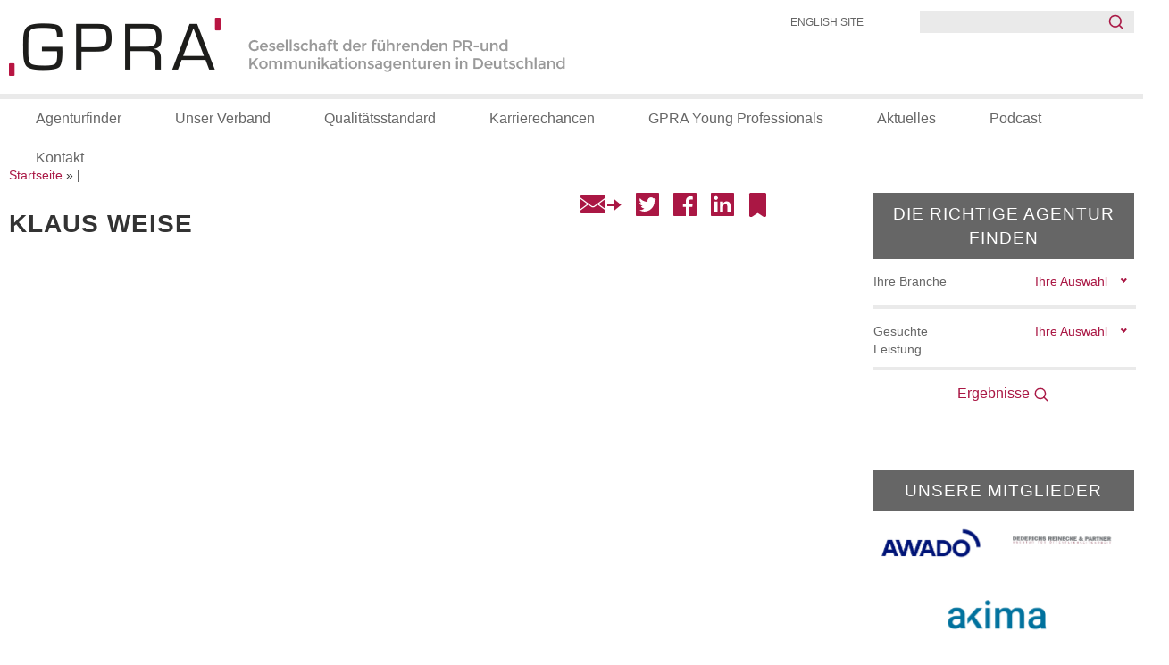

--- FILE ---
content_type: text/html; charset=UTF-8
request_url: https://www.gpra.de/tag/klaus-weise/
body_size: 20473
content:
<!DOCTYPE html>
<html>
<head>
	
		<title></title>
<meta http-equiv="Content-Type" content="text/html; charset=utf-8"/>
<meta http-equiv="Content-Language" content="de">
<meta name='language' content='DE'>
<meta name='coverage' content='Worldwide'>
<meta name='distribution' content='Global'>
<meta name='target' content='all'>
<meta name='MobileOptimized' content='320'>

<meta name="viewport" content="width=device-width, initial-scale=1.0, maximum-scale=1.0, user-scalable=no">

<meta name="apple-mobile-web-app-capable" content="yes">

<!-- jQuery, Bootstrap, Fontawesome -->
<!--<script src="https://code.jquery.com/jquery-2.2.4.min.js" integrity="sha256-BbhdlvQf/xTY9gja0Dq3HiwQF8LaCRTXxZKRutelT44=" crossorigin="anonymous"></script>-->


<meta name='robots' content='max-image-preview:large' />
<link rel="alternate" hreflang="de" href="https://www.gpra.de/tag/klaus-weise/" />
<link rel="alternate" hreflang="x-default" href="https://www.gpra.de/tag/klaus-weise/" />
<script type="text/javascript">
/* <![CDATA[ */
window.koko_analytics = {"url":"https:\/\/www.gpra.de\/koko-analytics-collect.php","site_url":"https:\/\/www.gpra.de","post_id":0,"path":"\/tag\/klaus-weise\/","method":"cookie","use_cookie":true};
/* ]]> */
</script>
<link rel="alternate" type="application/rss+xml" title="GPRA e.V. &raquo; Klaus Weise Schlagwort-Feed" href="https://www.gpra.de/tag/klaus-weise/feed/" />
		
	<style id='wp-img-auto-sizes-contain-inline-css' type='text/css'>
img:is([sizes=auto i],[sizes^="auto," i]){contain-intrinsic-size:3000px 1500px}
/*# sourceURL=wp-img-auto-sizes-contain-inline-css */
</style>
<style id='wp-block-separator-inline-css' type='text/css'>
@charset "UTF-8";.wp-block-separator{border:none;border-top:2px solid}:root :where(.wp-block-separator.is-style-dots){height:auto;line-height:1;text-align:center}:root :where(.wp-block-separator.is-style-dots):before{color:currentColor;content:"···";font-family:serif;font-size:1.5em;letter-spacing:2em;padding-left:2em}.wp-block-separator.is-style-dots{background:none!important;border:none!important}
/*# sourceURL=https://www.gpra.de/wp-includes/blocks/separator/style.min.css */
</style>
<style id='wp-emoji-styles-inline-css' type='text/css'>

	img.wp-smiley, img.emoji {
		display: inline !important;
		border: none !important;
		box-shadow: none !important;
		height: 1em !important;
		width: 1em !important;
		margin: 0 0.07em !important;
		vertical-align: -0.1em !important;
		background: none !important;
		padding: 0 !important;
	}
/*# sourceURL=wp-emoji-styles-inline-css */
</style>
<link rel='stylesheet' id='wp-block-library-css' href='https://www.gpra.de/wp-includes/css/dist/block-library/style.min.css?ver=6.9' type='text/css' media='all' />
<style id='global-styles-inline-css' type='text/css'>
:root{--wp--preset--aspect-ratio--square: 1;--wp--preset--aspect-ratio--4-3: 4/3;--wp--preset--aspect-ratio--3-4: 3/4;--wp--preset--aspect-ratio--3-2: 3/2;--wp--preset--aspect-ratio--2-3: 2/3;--wp--preset--aspect-ratio--16-9: 16/9;--wp--preset--aspect-ratio--9-16: 9/16;--wp--preset--color--black: #000000;--wp--preset--color--cyan-bluish-gray: #abb8c3;--wp--preset--color--white: #ffffff;--wp--preset--color--pale-pink: #f78da7;--wp--preset--color--vivid-red: #cf2e2e;--wp--preset--color--luminous-vivid-orange: #ff6900;--wp--preset--color--luminous-vivid-amber: #fcb900;--wp--preset--color--light-green-cyan: #7bdcb5;--wp--preset--color--vivid-green-cyan: #00d084;--wp--preset--color--pale-cyan-blue: #8ed1fc;--wp--preset--color--vivid-cyan-blue: #0693e3;--wp--preset--color--vivid-purple: #9b51e0;--wp--preset--gradient--vivid-cyan-blue-to-vivid-purple: linear-gradient(135deg,rgb(6,147,227) 0%,rgb(155,81,224) 100%);--wp--preset--gradient--light-green-cyan-to-vivid-green-cyan: linear-gradient(135deg,rgb(122,220,180) 0%,rgb(0,208,130) 100%);--wp--preset--gradient--luminous-vivid-amber-to-luminous-vivid-orange: linear-gradient(135deg,rgb(252,185,0) 0%,rgb(255,105,0) 100%);--wp--preset--gradient--luminous-vivid-orange-to-vivid-red: linear-gradient(135deg,rgb(255,105,0) 0%,rgb(207,46,46) 100%);--wp--preset--gradient--very-light-gray-to-cyan-bluish-gray: linear-gradient(135deg,rgb(238,238,238) 0%,rgb(169,184,195) 100%);--wp--preset--gradient--cool-to-warm-spectrum: linear-gradient(135deg,rgb(74,234,220) 0%,rgb(151,120,209) 20%,rgb(207,42,186) 40%,rgb(238,44,130) 60%,rgb(251,105,98) 80%,rgb(254,248,76) 100%);--wp--preset--gradient--blush-light-purple: linear-gradient(135deg,rgb(255,206,236) 0%,rgb(152,150,240) 100%);--wp--preset--gradient--blush-bordeaux: linear-gradient(135deg,rgb(254,205,165) 0%,rgb(254,45,45) 50%,rgb(107,0,62) 100%);--wp--preset--gradient--luminous-dusk: linear-gradient(135deg,rgb(255,203,112) 0%,rgb(199,81,192) 50%,rgb(65,88,208) 100%);--wp--preset--gradient--pale-ocean: linear-gradient(135deg,rgb(255,245,203) 0%,rgb(182,227,212) 50%,rgb(51,167,181) 100%);--wp--preset--gradient--electric-grass: linear-gradient(135deg,rgb(202,248,128) 0%,rgb(113,206,126) 100%);--wp--preset--gradient--midnight: linear-gradient(135deg,rgb(2,3,129) 0%,rgb(40,116,252) 100%);--wp--preset--font-size--small: 13px;--wp--preset--font-size--medium: 20px;--wp--preset--font-size--large: 36px;--wp--preset--font-size--x-large: 42px;--wp--preset--spacing--20: 0.44rem;--wp--preset--spacing--30: 0.67rem;--wp--preset--spacing--40: 1rem;--wp--preset--spacing--50: 1.5rem;--wp--preset--spacing--60: 2.25rem;--wp--preset--spacing--70: 3.38rem;--wp--preset--spacing--80: 5.06rem;--wp--preset--shadow--natural: 6px 6px 9px rgba(0, 0, 0, 0.2);--wp--preset--shadow--deep: 12px 12px 50px rgba(0, 0, 0, 0.4);--wp--preset--shadow--sharp: 6px 6px 0px rgba(0, 0, 0, 0.2);--wp--preset--shadow--outlined: 6px 6px 0px -3px rgb(255, 255, 255), 6px 6px rgb(0, 0, 0);--wp--preset--shadow--crisp: 6px 6px 0px rgb(0, 0, 0);}:where(.is-layout-flex){gap: 0.5em;}:where(.is-layout-grid){gap: 0.5em;}body .is-layout-flex{display: flex;}.is-layout-flex{flex-wrap: wrap;align-items: center;}.is-layout-flex > :is(*, div){margin: 0;}body .is-layout-grid{display: grid;}.is-layout-grid > :is(*, div){margin: 0;}:where(.wp-block-columns.is-layout-flex){gap: 2em;}:where(.wp-block-columns.is-layout-grid){gap: 2em;}:where(.wp-block-post-template.is-layout-flex){gap: 1.25em;}:where(.wp-block-post-template.is-layout-grid){gap: 1.25em;}.has-black-color{color: var(--wp--preset--color--black) !important;}.has-cyan-bluish-gray-color{color: var(--wp--preset--color--cyan-bluish-gray) !important;}.has-white-color{color: var(--wp--preset--color--white) !important;}.has-pale-pink-color{color: var(--wp--preset--color--pale-pink) !important;}.has-vivid-red-color{color: var(--wp--preset--color--vivid-red) !important;}.has-luminous-vivid-orange-color{color: var(--wp--preset--color--luminous-vivid-orange) !important;}.has-luminous-vivid-amber-color{color: var(--wp--preset--color--luminous-vivid-amber) !important;}.has-light-green-cyan-color{color: var(--wp--preset--color--light-green-cyan) !important;}.has-vivid-green-cyan-color{color: var(--wp--preset--color--vivid-green-cyan) !important;}.has-pale-cyan-blue-color{color: var(--wp--preset--color--pale-cyan-blue) !important;}.has-vivid-cyan-blue-color{color: var(--wp--preset--color--vivid-cyan-blue) !important;}.has-vivid-purple-color{color: var(--wp--preset--color--vivid-purple) !important;}.has-black-background-color{background-color: var(--wp--preset--color--black) !important;}.has-cyan-bluish-gray-background-color{background-color: var(--wp--preset--color--cyan-bluish-gray) !important;}.has-white-background-color{background-color: var(--wp--preset--color--white) !important;}.has-pale-pink-background-color{background-color: var(--wp--preset--color--pale-pink) !important;}.has-vivid-red-background-color{background-color: var(--wp--preset--color--vivid-red) !important;}.has-luminous-vivid-orange-background-color{background-color: var(--wp--preset--color--luminous-vivid-orange) !important;}.has-luminous-vivid-amber-background-color{background-color: var(--wp--preset--color--luminous-vivid-amber) !important;}.has-light-green-cyan-background-color{background-color: var(--wp--preset--color--light-green-cyan) !important;}.has-vivid-green-cyan-background-color{background-color: var(--wp--preset--color--vivid-green-cyan) !important;}.has-pale-cyan-blue-background-color{background-color: var(--wp--preset--color--pale-cyan-blue) !important;}.has-vivid-cyan-blue-background-color{background-color: var(--wp--preset--color--vivid-cyan-blue) !important;}.has-vivid-purple-background-color{background-color: var(--wp--preset--color--vivid-purple) !important;}.has-black-border-color{border-color: var(--wp--preset--color--black) !important;}.has-cyan-bluish-gray-border-color{border-color: var(--wp--preset--color--cyan-bluish-gray) !important;}.has-white-border-color{border-color: var(--wp--preset--color--white) !important;}.has-pale-pink-border-color{border-color: var(--wp--preset--color--pale-pink) !important;}.has-vivid-red-border-color{border-color: var(--wp--preset--color--vivid-red) !important;}.has-luminous-vivid-orange-border-color{border-color: var(--wp--preset--color--luminous-vivid-orange) !important;}.has-luminous-vivid-amber-border-color{border-color: var(--wp--preset--color--luminous-vivid-amber) !important;}.has-light-green-cyan-border-color{border-color: var(--wp--preset--color--light-green-cyan) !important;}.has-vivid-green-cyan-border-color{border-color: var(--wp--preset--color--vivid-green-cyan) !important;}.has-pale-cyan-blue-border-color{border-color: var(--wp--preset--color--pale-cyan-blue) !important;}.has-vivid-cyan-blue-border-color{border-color: var(--wp--preset--color--vivid-cyan-blue) !important;}.has-vivid-purple-border-color{border-color: var(--wp--preset--color--vivid-purple) !important;}.has-vivid-cyan-blue-to-vivid-purple-gradient-background{background: var(--wp--preset--gradient--vivid-cyan-blue-to-vivid-purple) !important;}.has-light-green-cyan-to-vivid-green-cyan-gradient-background{background: var(--wp--preset--gradient--light-green-cyan-to-vivid-green-cyan) !important;}.has-luminous-vivid-amber-to-luminous-vivid-orange-gradient-background{background: var(--wp--preset--gradient--luminous-vivid-amber-to-luminous-vivid-orange) !important;}.has-luminous-vivid-orange-to-vivid-red-gradient-background{background: var(--wp--preset--gradient--luminous-vivid-orange-to-vivid-red) !important;}.has-very-light-gray-to-cyan-bluish-gray-gradient-background{background: var(--wp--preset--gradient--very-light-gray-to-cyan-bluish-gray) !important;}.has-cool-to-warm-spectrum-gradient-background{background: var(--wp--preset--gradient--cool-to-warm-spectrum) !important;}.has-blush-light-purple-gradient-background{background: var(--wp--preset--gradient--blush-light-purple) !important;}.has-blush-bordeaux-gradient-background{background: var(--wp--preset--gradient--blush-bordeaux) !important;}.has-luminous-dusk-gradient-background{background: var(--wp--preset--gradient--luminous-dusk) !important;}.has-pale-ocean-gradient-background{background: var(--wp--preset--gradient--pale-ocean) !important;}.has-electric-grass-gradient-background{background: var(--wp--preset--gradient--electric-grass) !important;}.has-midnight-gradient-background{background: var(--wp--preset--gradient--midnight) !important;}.has-small-font-size{font-size: var(--wp--preset--font-size--small) !important;}.has-medium-font-size{font-size: var(--wp--preset--font-size--medium) !important;}.has-large-font-size{font-size: var(--wp--preset--font-size--large) !important;}.has-x-large-font-size{font-size: var(--wp--preset--font-size--x-large) !important;}
/*# sourceURL=global-styles-inline-css */
</style>

<style id='classic-theme-styles-inline-css' type='text/css'>
/*! This file is auto-generated */
.wp-block-button__link{color:#fff;background-color:#32373c;border-radius:9999px;box-shadow:none;text-decoration:none;padding:calc(.667em + 2px) calc(1.333em + 2px);font-size:1.125em}.wp-block-file__button{background:#32373c;color:#fff;text-decoration:none}
/*# sourceURL=/wp-includes/css/classic-themes.min.css */
</style>
<link rel='stylesheet' id='contact-form-7-css' href='https://www.gpra.de/wp-content/plugins/contact-form-7/includes/css/styles.css?ver=6.1.4' type='text/css' media='all' />
<link rel='stylesheet' id='email-subscribers-css' href='https://www.gpra.de/wp-content/plugins/email-subscribers/lite/public/css/email-subscribers-public.css?ver=5.9.14' type='text/css' media='all' />
<link rel='stylesheet' id='bootstrap-css' href='https://www.gpra.de/wp-content/themes/gpra-de-frontend/assets/css/bootstrap.min.css?ver=3.3.6' type='text/css' media='all' />
<link rel='stylesheet' id='font-awesome-css' href='https://www.gpra.de/wp-content/themes/gpra-de-frontend/assets/css/font-awesome.min.css?ver=4.7' type='text/css' media='all' />
<link rel='stylesheet' id='borlabs-cookie-css' href='https://www.gpra.de/wp-content/cache/borlabs-cookie/borlabs-cookie_1_de.css?ver=2.3.5-112' type='text/css' media='all' />
<link rel='stylesheet' id='wp-paginate-css' href='https://www.gpra.de/wp-content/plugins/wp-paginate/css/wp-paginate.css?ver=2.2.4' type='text/css' media='screen' />
<script type="text/javascript" src="https://www.gpra.de/wp-includes/js/jquery/jquery.min.js?ver=3.7.1" id="jquery-core-js"></script>
<script type="text/javascript" src="https://www.gpra.de/wp-includes/js/jquery/jquery-migrate.min.js?ver=3.4.1" id="jquery-migrate-js"></script>
<script type="text/javascript" src="https://www.gpra.de/wp-content/themes/gpra-de-frontend/assets/js/bootstrap.min.js?ver=3.3.6" id="bootstrap-js-js"></script>
<script type="text/javascript" id="borlabs-cookie-prioritize-js-extra">
/* <![CDATA[ */
var borlabsCookiePrioritized = {"domain":"www.gpra.de","path":"/","version":"1","bots":"1","optInJS":{"statistics":{"google-analytics":"[base64]"},"marketing":{"google-tag-manager":"[base64]"}}};
//# sourceURL=borlabs-cookie-prioritize-js-extra
/* ]]> */
</script>
<script type="text/javascript" src="https://www.gpra.de/wp-content/plugins/borlabs-cookie/assets/javascript/borlabs-cookie-prioritize.min.js?ver=2.3.5" id="borlabs-cookie-prioritize-js"></script>
<link rel="https://api.w.org/" href="https://www.gpra.de/wp-json/" /><link rel="alternate" title="JSON" type="application/json" href="https://www.gpra.de/wp-json/wp/v2/tags/771" /><link rel="EditURI" type="application/rsd+xml" title="RSD" href="https://www.gpra.de/xmlrpc.php?rsd" />
<meta name="generator" content="WordPress 6.9" />
<meta name="generator" content="WPML ver:4.8.6 stt:1,3;" />
<link rel="icon" href="https://www.gpra.de/wp-content/uploads/2022/11/cropped-GPRA-Icon_Wordpress-Website_v3_2022-32x32.png" sizes="32x32" />
<link rel="icon" href="https://www.gpra.de/wp-content/uploads/2022/11/cropped-GPRA-Icon_Wordpress-Website_v3_2022-192x192.png" sizes="192x192" />
<link rel="apple-touch-icon" href="https://www.gpra.de/wp-content/uploads/2022/11/cropped-GPRA-Icon_Wordpress-Website_v3_2022-180x180.png" />
<meta name="msapplication-TileImage" content="https://www.gpra.de/wp-content/uploads/2022/11/cropped-GPRA-Icon_Wordpress-Website_v3_2022-270x270.png" />
		<style type="text/css" id="wp-custom-css">
			img {
	max-width: 100%;
}		</style>
		


<script src="https://www.gpra.de/wp-content/themes/gpra-de-frontend/assets/3rdparty/jquery-nice-select/js/jquery.nice-select.js"></script>
<link rel="stylesheet" href="https://www.gpra.de/wp-content/themes/gpra-de-frontend/assets/3rdparty/jquery-nice-select/css/nice-select.css" />

<!-- Custom Styles, Scripts -->

<script type="text/javascript">
	let context={"urls":{"agenturfinder":"\/agenturfinder\/","agenturfinder_search_json":"\/agenturfinder\/suche.json","members":"\/mitglieder\/","assets":"https:\/\/www.gpra.de\/wp-content\/themes\/gpra-de-frontend\/assets\/","current":"https:\/\/www.gpra.de\/tag\/klaus-weise\/","podcasts":"\/podcast\/"},"echo":{"search":"Suche","recommendations":"Empfehlungen","reset_values":"Alle Werte zur\u00fccksetzen","to_top":"nach oben","job_offers_at":"Jobangebote bei","location":"Standort","leistungen":"Leistungen","branchen":"Branchen","standorte":"Standorte","mitarbeiter_anzahl":"Anzahl der Mitarbeiter","jetzt_lesen":"Jetzt lesen","strg_5_to_bookmark":"Ihr Browser unterst\u00fctzt das automatisierte Erstellen von Bookmarks nicht. Dr\u00fccken Sie bitte STRG+5 um ein Bookmark zu erstellen."}}
</script>

<link rel="stylesheet" href="https://www.gpra.de/wp-content/themes/gpra-de-frontend/assets/css/main.css?1658928477" type="text/css"/>
<script src="https://www.gpra.de/wp-content/themes/gpra-de-frontend/assets/js/main.js?1566897486"></script>
<link rel="stylesheet" href="https://www.gpra.de/wp-content/themes/gpra-de-frontend/assets/3rdparty/swiper/dist/css/swiper.css" type="text/css"/>

	<script src="https://www.gpra.de/wp-content/themes/gpra-de-frontend/assets/js/agenturfinder-class.js"></script>



	</head>
<body class="archive tag tag-klaus-weise tag-771 wp-theme-gpra-de-frontend frontend">
<!-- Google Tag Manager (noscript) -->
<noscript><iframe src="https://www.googletagmanager.com/ns.html?id=GTM-TTGMGW9"
height="0" width="0" style="display:none;visibility:hidden"></iframe></noscript>
<!-- End Google Tag Manager (noscript) -->
<header id="header">
			<div class="wrapper">
	<div class="inner">
		<a id="logo_a" href="/">
			<div class="sprite_logo">&#160;</div>
			<!--<img src="https://www.gpra.de/wp-content/themes/gpra-de-frontend/assets/img/gpra-logo.png"/>-->
		</a>
		<div id="header-meta-menu">

			<form style="" id="searchbar-header2" action="/" method="GET" class="floatright">
	<input type="text" class="searchpage_input" name="s"/>
	<input type="image" src="https://www.gpra.de/wp-content/themes/gpra-de-frontend/assets/img/lupe.png" class="searchpage_send" alt="Suche"/>
</form>
<a class="language_link" href="/en/">English Site</a>


			<div id="burger_menu">
				<div id="burger_bar" class="bar"></div>
			</div>
		</div>
		<nav id="header-menu">
	<ul>
					<li class="header-menu-item  menu-item menu-item-type-post_type menu-item-object-page menu-item-3998">
				<a class="nav-main-link "
				   href="https://www.gpra.de/agenturfinder/">Agenturfinder</a>
							</li>
					<li class="header-menu-item has-childs nolink menu-item menu-item-type-post_type menu-item-object-page menu-item-4006 menu-item-has-children">
				<a class="nav-main-link "
				   href="https://www.gpra.de/ueber-die-gpra/">Unser Verband</a>
									<ul class="nav-drop">
													<li class="nav-drop-item has-childs nolink menu-item menu-item-type-post_type menu-item-object-page menu-item-4669 menu-item-has-children">

																		<span class="a">Dafür stehen wir</span>
								

																	<ul class="nav-drop">
																					<li class="nav-drop-item">
												<a href="https://www.gpra.de/ueber-die-gpra/dafuer-stehen-wir/missionstatement/">Missionstatement und Qualitätsanspruch</a>
											</li>
																					<li class="nav-drop-item">
												<a href="https://www.gpra.de/ueber-die-gpra/dafuer-stehen-wir/kodizes/">Kodizes</a>
											</li>
																					<li class="nav-drop-item">
												<a href="https://www.gpra.de/ueber-die-gpra/dafuer-stehen-wir/das-praesidium/">Das Präsidium</a>
											</li>
																			</ul>
															</li>
													<li class="nav-drop-item menu-item menu-item-type-post_type menu-item-object-page menu-item-4670">

																	<a href="https://www.gpra.de/ueber-die-gpra/leistungen-unserer-mitglieder/">Leistungen unserer Mitglieder</a>
									

															</li>
													<li class="nav-drop-item has-childs nolink menu-item menu-item-type-post_type menu-item-object-page menu-item-4687 menu-item-has-children">

																		<span class="a">Vorteile einer Mitgliedschaft</span>
								

																	<ul class="nav-drop">
																					<li class="nav-drop-item">
												<a href="https://www.gpra.de/ueber-die-gpra/vorteile-einer-mitgliedschaft/aufnahmekriterien-und-mitgliedsanfrage/">Aufnahmekriterien und Mitgliedsanfrage</a>
											</li>
																					<li class="nav-drop-item">
												<a href="https://www.gpra.de/ueber-die-gpra/vorteile-einer-mitgliedschaft/leistungen-fuer-mitglieder/">Leistungen für Mitglieder</a>
											</li>
																			</ul>
															</li>
													<li class="nav-drop-item menu-item menu-item-type-post_type menu-item-object-page menu-item-15069">

																	<a href="https://www.gpra.de/ueber-die-gpra/internationale-arbeit-icco/">Internationale Arbeit (ICCO)</a>
									

															</li>
											</ul>
							</li>
					<li class="header-menu-item has-childs  menu-item menu-item-type-post_type menu-item-object-page menu-item-8134 menu-item-has-children">
				<a class="nav-main-link "
				   href="https://www.gpra.de/qualitaetsstandard/cms/">Qualitätsstandard</a>
									<ul class="nav-drop">
													<li class="nav-drop-item menu-item menu-item-type-post_type menu-item-object-page menu-item-8143">

																	<a href="https://www.gpra.de/qualitaetsstandard/label-fuer-exzellenz/">Unser Label für Exzellenz</a>
									

															</li>
													<li class="nav-drop-item menu-item menu-item-type-post_type menu-item-object-page menu-item-8148">

																	<a href="https://www.gpra.de/qualitaetsstandard/der-weg-zur-cms-iv-zertifizierung/">Zertifizierungsprozess</a>
									

															</li>
													<li class="nav-drop-item menu-item menu-item-type-post_type menu-item-object-page menu-item-8329">

																	<a href="https://www.gpra.de/qualitaetsstandard/auditoren/">Auditoren-Auswahl</a>
									

															</li>
													<li class="nav-drop-item menu-item menu-item-type-post_type menu-item-object-page menu-item-8151">

																	<a href="https://www.gpra.de/qualitaetsstandard/faq/">FAQ</a>
									

															</li>
											</ul>
							</li>
					<li class="header-menu-item has-childs  menu-item menu-item-type-post_type menu-item-object-page menu-item-4603 menu-item-has-children">
				<a class="nav-main-link "
				   href="https://www.gpra.de/karrierechancen-bei-unseren-mitgliedern/">Karrierechancen</a>
									<ul class="nav-drop">
													<li class="nav-drop-item menu-item menu-item-type-taxonomy menu-item-object-category menu-item-5459">

																	<a href="https://www.gpra.de/berufseinstieg/">Berufseinstieg</a>
									

															</li>
													<li class="nav-drop-item menu-item menu-item-type-custom menu-item-object-custom menu-item-4680">

																	<a href="/karrierechancen-bei-unseren-mitgliedern/stellenangebote/">Stellenangebote</a>
									

															</li>
											</ul>
							</li>
					<li class="header-menu-item has-childs  menu-item menu-item-type-post_type menu-item-object-page menu-item-9974 menu-item-has-children">
				<a class="nav-main-link "
				   href="https://www.gpra.de/young-professionals/">GPRA Young Professionals</a>
									<ul class="nav-drop">
													<li class="nav-drop-item menu-item menu-item-type-post_type menu-item-object-page menu-item-11722">

																	<a href="https://www.gpra.de/yps-ueber-uns/">YPs | Über uns</a>
									

															</li>
													<li class="nav-drop-item menu-item menu-item-type-taxonomy menu-item-object-category menu-item-9961">

																	<a href="https://www.gpra.de/yps-blog-news/">YPs | Blog &amp; News</a>
									

															</li>
													<li class="nav-drop-item menu-item menu-item-type-taxonomy menu-item-object-category menu-item-9962">

																	<a href="https://www.gpra.de/yps-podcast/">YPs | Podcast</a>
									

															</li>
													<li class="nav-drop-item menu-item menu-item-type-taxonomy menu-item-object-category menu-item-9960">

																	<a href="https://www.gpra.de/yps-neuland/">YPs | #Neuland</a>
									

															</li>
													<li class="nav-drop-item menu-item menu-item-type-post_type menu-item-object-page menu-item-15443">

																	<a href="https://www.gpra.de/young-professionals/positionspapier-mit-dem-djv/">YPs & DJV | Positionspapier</a>
									

															</li>
													<li class="nav-drop-item menu-item menu-item-type-post_type menu-item-object-page menu-item-11881">

																	<a href="https://www.gpra.de/eventkalender/">Eventkalender</a>
									

															</li>
											</ul>
							</li>
					<li class="header-menu-item has-childs  menu-item menu-item-type-taxonomy menu-item-object-category menu-item-14835 menu-item-has-children">
				<a class="nav-main-link "
				   href="https://www.gpra.de/unkategorisiert/">Aktuelles</a>
									<ul class="nav-drop">
													<li class="nav-drop-item menu-item menu-item-type-taxonomy menu-item-object-category menu-item-4780">

																	<a href="https://www.gpra.de/news/">News</a>
									

															</li>
													<li class="nav-drop-item menu-item menu-item-type-post_type menu-item-object-page menu-item-11515">

																	<a href="https://www.gpra.de/commstech/">CommsTech</a>
									

															</li>
													<li class="nav-drop-item menu-item menu-item-type-post_type menu-item-object-page menu-item-13376">

																	<a href="https://www.gpra.de/wissenschaftskommunikation/">Wissenschaftskommunikation</a>
									

															</li>
													<li class="nav-drop-item has-childs  menu-item menu-item-type-post_type menu-item-object-page menu-item-12598 menu-item-has-children">

																	<a href="https://www.gpra.de/ueber-die-gpra/dafuer-stehen-wir/nachhaltigkeit/">Nachhaltigkeit</a>
									

																	<ul class="nav-drop">
																					<li class="nav-drop-item">
												<a href="https://www.gpra.de/ueber-die-gpra/dafuer-stehen-wir/nachhaltigkeit/das-nachhaltigkeits-glossar-2024/">Das Nachhaltigkeits-Glossar</a>
											</li>
																			</ul>
															</li>
											</ul>
							</li>
					<li class="header-menu-item  menu-item menu-item-type-custom menu-item-object-custom menu-item-5460">
				<a class="nav-main-link "
				   href="/podcast/">Podcast</a>
							</li>
					<li class="header-menu-item  menu-item menu-item-type-post_type menu-item-object-page menu-item-14811">
				<a class="nav-main-link "
				   href="https://www.gpra.de/kontakt/">Kontakt</a>
							</li>
			</ul>

	<div class="max_width_md row"><div class="col-md-12"><form style="" id="searchbar-header2" action="/" method="GET" class="floatright">
	<input type="text" class="searchpage_input" name="s"/>
	<input type="image" src="https://www.gpra.de/wp-content/themes/gpra-de-frontend/assets/img/lupe.png" class="searchpage_send" alt="Suche"/>
</form>
<a class="language_link" href="/en/">English Site</a>
</div></div>
</nav>
	</div>
</div>
	</header>
<section id="content">
	<div class="wrapper agentur" style="">
		<div class="inner">
			<div class="row">
	<div class="col-md-12" id="breadcrumbs">

		<p id="breadcrumbs">
        <span>
            <a href="https://www.gpra.de">Startseite</a>
             » |        </span>
        </p>

	</div>
</div>			<div class="row">

				<div class="col-md-9">
					<div class="padding text">
					<header class="row">
						<h1 class="col-md-8 content_headline">Klaus Weise</h1>
						<div id="header_meta_share" class="col-md-4">
							
<div style="text-align:right;">

	<a style="display:inline-block;" class="sprite_share_mail" href="mailto:?subject=&body=https://www.gpra.de/tag/klaus-weise/" target="_blank"></a>
	&#160;&#160;
	<a style="display:inline-block;" class="sprite_share_twitter" href="https://twitter.com/intent/tweet?via=GPRA&url=https://www.gpra.de/tag/klaus-weise/" target="_blank"></a>
	&#160;&#160;
	<a style="display:inline-block;" class="sprite_share_fb" href="https://www.facebook.com/sharer/sharer.php?u=https://www.gpra.de/tag/klaus-weise/" target="_blank"></a>
	&#160;&#160;
	<a style="display:inline-block;" class="sprite_share_linkedin" href="https://www.linkedin.com/shareArticle?mini=true&url=https://www.gpra.de/tag/klaus-weise/&title=&summary=&source=" target="_blank"></a>
	&#160;&#160;
	<a style="display:inline-block;" href="https://www.gpra.de/tag/klaus-weise/" title="  Klaus Weise" class="sprite_bookmarked bookmark"></a>

</div>
						</div>

					</header>
					

						<section id="teaser_block_archive" class="row teaser_block_incontent">
														
													</section>

						<div class="page_navigation"></div>


					</div>
				</div>
				<aside class="col-md-3">
					<section id="custom_html-2" class="widget_text widget widget_custom_html"><header class="widgettitle">Die richtige Agentur finden</header><div class="textwidget custom-html-widget"><form action="/agenturfinder/" method="POST" id="widget-agentur_finder">
	<div id="select_branche" class="redbottomline widgselect row" style="">
		<label for="branche" class="col-xs-5">Ihre Branche</label>
		<div class="col-xs-7"><select id="branche" name="branche">
				<option value="false">Ihre Auswahl</option>
							<option value="448">Anlagen und Investitionsgüter</option>
							<option value="449">Automobilindustrie</option>
							<option value="450">Bau- und Immobilienwirtschaft</option>
							<option value="453">Bildung</option>
							<option value="458">Design/Architektur</option>
							<option value="459">Dienstleistung</option>
							<option value="462">Einzelhandel</option>
							<option value="464">Elektronik/Unterhaltungselektronik</option>
							<option value="465">Energieversorgung</option>
							<option value="466">Entertainment/Künstler</option>
							<option value="467">Finanzdienstleistungen / Versicherungen</option>
							<option value="472">Gesundheit und Pharmazie</option>
							<option value="475">Handwerk</option>
							<option value="1376">Industrie</option>
							<option value="483">Konsumgüter</option>
							<option value="485">Kulturbetriebe</option>
							<option value="486">Land- und Forstwirtschaft</option>
							<option value="488">Logistik/Transport</option>
							<option value="1374">Marketing</option>
							<option value="493">Medien / Verlage</option>
							<option value="495">Mode und Lifestyle</option>
							<option value="1291">Moderne Dienstleister und Start-Ups</option>
							<option value="501">Politik und Verbände</option>
							<option value="1375">Professional Services</option>
							<option value="1290">Stiftungen und Soziales</option>
							<option value="509">Technik und IT</option>
							<option value="510">Tourismus/Gastronomie</option>
							<option value="1445">Verbände und Öffentliche Hand</option>
							<option value="516">Verkehr und Transport</option>
							<option value="518">Wissenschaft und Forschung</option>
						</select></div>
	</div>
	<hr class="">
	<div id="select_leistung" class="redbottomline widgselect row" style="">
		<label for="leistung" class="col-xs-5">Gesuchte Leistung</label>
		<div class="col-xs-7"><select id="leistung" name="leistung">
				<option value="false">Ihre Auswahl</option>
							<option value="452">Bewegtbild</option>
							<option value="1368">Brand Experience</option>
							<option value="455">Campaigning</option>
							<option value="1369">Commtech</option>
							<option value="1378">Content Creation</option>
							<option value="456">Content Marketing</option>
							<option value="1489">Corporate Affairs</option>
							<option value="457">CSR Beratung und Kommunikation</option>
							<option value="954">Digitale Kommunikation</option>
							<option value="1381">Employer Branding</option>
							<option value="468">Finanzkommunikation</option>
							<option value="1361">Geschichtskommunikation</option>
							<option value="1382">Influencer Relations</option>
							<option value="1444">Innovationskommunikation</option>
							<option value="479">Internationale PR</option>
							<option value="480">Interne Kommunikation</option>
							<option value="484">Krisenkommunikation</option>
							<option value="1370">Lead Gen &amp; Advertising</option>
							<option value="487">Litigation</option>
							<option value="491">M&amp;A</option>
							<option value="492">Marketing</option>
							<option value="494">Medientraining</option>
							<option value="1457">Nachhaltigkeit</option>
							<option value="500">Online und Social Media</option>
							<option value="1488">Politische Kommunikation</option>
							<option value="805">Präsentationen/visuelle Kommunikation</option>
							<option value="502">Presse- und Medienarbeit</option>
							<option value="503">Produktkommunikation</option>
							<option value="504">Public Affairs/Lobbying</option>
							<option value="505">Publikationen</option>
							<option value="1371">Reputationsmanagement</option>
							<option value="1380">SEA</option>
							<option value="1379">SEO</option>
							<option value="506">Sponsoring</option>
							<option value="1377">Storytelling</option>
							<option value="507">Strategieberatung</option>
							<option value="511">Unternehmensberatung</option>
							<option value="512">Unternehmenskommunikation</option>
							<option value="513">Veränderungsprozesse</option>
							<option value="514">Veranstaltungen</option>
					</select></div>
	</div>
	<hr class="">
	<div id="member_widget_result_link"><a href="/agenturfinder/"><span><span class="count"></span> Ergebnisse</span> <img class="black2red" style="height:18px;width:auto;" src="https://www.gpra.de/wp-content/themes/gpra-de-frontend/assets/img/lupe.png"/></a></div>
</form>

<script type="text/javascript">

	jQuery("#widget-agentur_finder select").bind("change",function(){
		Agenturfinder.search({
			branche:[jQuery("#select_branche option:selected").val()],
			leistung:[jQuery("#select_leistung option:selected").val()]
		},function(response){
			var c=0; for (var x in response.results) { c++; }
			jQuery("#widget-agentur_finder span.count").html(c);
			jQuery("#member_widget_result_link>a").attr("href",context.urls.agenturfinder+"?b="+encodeURI(jQuery("#select_branche option:selected").val())+"&l="+encodeURI(jQuery("#select_leistung option:selected").val()));
		});
	});

</script></div></section><section id="custom_html-3" class="widget_text widget widget_custom_html"><header class="widgettitle">Unsere Mitglieder</header><div class="textwidget custom-html-widget"><section id="slider_members" class="slider_members" style="width:100%; min-height:250px;">

	<div class="swiper-container">

		<div class="swiper-wrapper">
					
				<div class="swiper-slide member xrow">												

					<a href="https://www.gpra.de/agentur/awado-kommunikationsberatung-gmbh/" class=" col-xs-6"><img style=""
						  title="AWADO Kommunikationsberatung GmbH"
						  alt="AWADO Kommunikationsberatung GmbH"
						  src="https://www.gpra.de/snapshot/0x100/wp-content/uploads/2025/05/Awado_Logo_DarkBlue_Office-pdf.jpg" /></a>
						
																	

					<a href="https://www.gpra.de/agentur/dederichs-reinecke-partner/" class=" col-xs-6"><img style=""
						  title="Dederichs Reinecke &amp; Partner"
						  alt="Dederichs Reinecke &amp; Partner"
						  src="https://www.gpra.de/snapshot/0x100/wp-content/uploads/2025/03/dr_p_logo_3c-scaled.jpg" /></a>
						
																	 <div class="col-xs-12">&#160;</div> <div class="col-xs-3">&#160;</div> 

					<a href="https://www.gpra.de/agentur/akima-media-gmbh/" class=" col-xs-6"><img style=""
						  title="Akima Media GmbH"
						  alt="Akima Media GmbH"
						  src="https://www.gpra.de/snapshot/0x100/wp-content/uploads/2024/02/akima-Logo-blue-RGB.jpg" /></a>
						 <div class="col-xs-3">&#160;</div><div class="col-xs-12">&#160;</div>  
																	

					<a href="https://www.gpra.de/agentur/p-e-r-agency-gmbh/" class=" col-xs-6"><img style=""
						  title="P.E.R. Agency GmbH"
						  alt="P.E.R. Agency GmbH"
						  src="https://www.gpra.de/snapshot/0x100/wp-content/uploads/2024/01/PER-Logo-Blue-CMYK_FK-Zusatz.jpg" /></a>
						
																	

					<a href="https://www.gpra.de/agentur/kompaktmedien-agentur-fuer-kommunikation-gmbh/" class=" col-xs-6"><img style=""
						  title="KOMPAKTMEDIEN Agentur für Kommunikation GmbH"
						  alt="KOMPAKTMEDIEN Agentur für Kommunikation GmbH"
						  src="https://www.gpra.de/snapshot/0x100/wp-content/uploads/2024/01/kompaktmedien_FKG_4.jpg" /></a>
						
																	 <div class="col-xs-12">&#160;</div> <div class="col-xs-3">&#160;</div> 

					<a href="https://www.gpra.de/agentur/hc-stader-gmbh/" class=" col-xs-6"><img style=""
						  title="H&amp;C Stader GmbH History &amp; Communication "
						  alt="H&amp;C Stader GmbH History &amp; Communication "
						  src="https://www.gpra.de/snapshot/0x100/wp-content/uploads/2024/01/HC-Stader-Dachmarke-Logo-4c-pdf.jpg" /></a>
						 <div class="col-xs-3">&#160;</div><div class="col-xs-12">&#160;</div>  
									</div>

			
				<div class="swiper-slide member xrow">												

					<a href="https://www.gpra.de/agentur/infokontor-gmbh-content-agentur-und-videoproduktion/" class=" col-xs-6"><img style=""
						  title="infokontor- Content Agentur und Video­produktion"
						  alt="infokontor- Content Agentur und Video­produktion"
						  src="https://www.gpra.de/snapshot/0x100/wp-content/uploads/2023/09/infokontor-Logo-Blau-auf-Weiss.jpg" /></a>
						
																	

					<a href="https://www.gpra.de/agentur/engel-zimmermann-gmbh/" class=" col-xs-6"><img style=""
						  title="Engel &amp; Zimmermann GmbH"
						  alt="Engel &amp; Zimmermann GmbH"
						  src="https://www.gpra.de/snapshot/0x100/wp-content/uploads/2023/01/Logo_EuZ_2022_4c.jpg" /></a>
						
																	 <div class="col-xs-12">&#160;</div> <div class="col-xs-3">&#160;</div> 

					<a href="https://www.gpra.de/agentur/publik-agentur-fuer-kommunikation-gmbh/" class=" col-xs-6"><img style=""
						  title="Publik. Agentur für Kommunikation GmbH"
						  alt="Publik. Agentur für Kommunikation GmbH"
						  src="https://www.gpra.de/snapshot/0x100/wp-content/uploads/2022/09/Publik_Logo_800x400px_positiv_weiss.png" /></a>
						 <div class="col-xs-3">&#160;</div><div class="col-xs-12">&#160;</div>  
																	

					<a href="https://www.gpra.de/agentur/factum-ehrliche-kommunikation-2/" class=" col-xs-6"><img style=""
						  title=".FACTUM – Ehrliche Kommunikation"
						  alt=".FACTUM – Ehrliche Kommunikation"
						  src="https://www.gpra.de/snapshot/0x100/wp-content/uploads/2022/09/Factum_Logo_Schriftzug_tuerkis.jpg" /></a>
						
																	

					<a href="https://www.gpra.de/agentur/dot-communications-gmbh/" class=" col-xs-6"><img style=""
						  title="dot.communications GmbH"
						  alt="dot.communications GmbH"
						  src="https://www.gpra.de/snapshot/0x100/wp-content/uploads/2022/09/Logo_dot.communications.png" /></a>
						
																	 <div class="col-xs-12">&#160;</div> <div class="col-xs-3">&#160;</div> 

					<a href="https://www.gpra.de/agentur/sgc/" class=" col-xs-6"><img style=""
						  title="SGC"
						  alt="SGC"
						  src="https://www.gpra.de/snapshot/0x100/wp-content/uploads/2022/02/SGC_black.png" /></a>
						 <div class="col-xs-3">&#160;</div><div class="col-xs-12">&#160;</div>  
									</div>

			
				<div class="swiper-slide member xrow">												

					<a href="https://www.gpra.de/agentur/k16/" class=" col-xs-6"><img style=""
						  title="K16"
						  alt="K16"
						  src="https://www.gpra.de/snapshot/0x100/wp-content/uploads/2020/06/K16_LOGO_RGB.jpg" /></a>
						
																	

					<a href="https://www.gpra.de/agentur/communication-consultants/" class=" col-xs-6"><img style=""
						  title="Communication Consultants"
						  alt="Communication Consultants"
						  src="https://www.gpra.de/snapshot/0x100/wp-content/uploads/2020/06/CC_Logo_blue_rgb_M.jpg" /></a>
						
																	 <div class="col-xs-12">&#160;</div> <div class="col-xs-3">&#160;</div> 

					<a href="https://www.gpra.de/agentur/fleishmanhillard-germany-gmbh-2/" class=" col-xs-6"><img style=""
						  title="FleishmanHillard Germany GmbH"
						  alt="FleishmanHillard Germany GmbH"
						  src="https://www.gpra.de/snapshot/0x100/wp-content/uploads/2018/03/fleishmanhillard.png" /></a>
						 <div class="col-xs-3">&#160;</div><div class="col-xs-12">&#160;</div>  
																	

					<a href="https://www.gpra.de/agentur/fink-fuchs-ag/" class=" col-xs-6"><img style=""
						  title="Fink & Fuchs AG"
						  alt="Fink & Fuchs AG"
						  src="https://www.gpra.de/snapshot/0x100/wp-content/uploads/2016/02/Fink-Fuchs-Logo_NEU.png" /></a>
						
																	

					<a href="https://www.gpra.de/agentur/serviceplan-public-relations-gmbh-co-kg/" class=" col-xs-6"><img style=""
						  title="Serviceplan Content Group"
						  alt="Serviceplan Content Group"
						  src="https://www.gpra.de/snapshot/0x100/wp-content/uploads/2023/06/SP_Logo_pos_en_RGB-1-scaled.jpg" /></a>
						
																	 <div class="col-xs-12">&#160;</div> <div class="col-xs-3">&#160;</div> 

					<a href="https://www.gpra.de/agentur/faktenkontor-gruppe/" class=" col-xs-6"><img style=""
						  title="Faktenkontor-Gruppe"
						  alt="Faktenkontor-Gruppe"
						  src="https://www.gpra.de/snapshot/0x100/wp-content/uploads/2015/12/Faktenkontor-FKG.jpg" /></a>
						 <div class="col-xs-3">&#160;</div><div class="col-xs-12">&#160;</div>  
									</div>

			
				<div class="swiper-slide member xrow">												

					<a href="https://www.gpra.de/agentur/public-relations-von-hoyningen-huene-und-partner-gbr/" class=" col-xs-6"><img style=""
						  title="Public Relations von Hoyningen-Huene"
						  alt="Public Relations von Hoyningen-Huene"
						  src="https://www.gpra.de/snapshot/0x100/wp-content/uploads/2015/12/pr_hoyningen-huene.png" /></a>
						
																	

					<a href="https://www.gpra.de/agentur/sympra-gmbh-gpra/" class=" col-xs-6"><img style=""
						  title="Sympra GmbH"
						  alt="Sympra GmbH"
						  src="https://www.gpra.de/snapshot/0x100/wp-content/uploads/2015/12/sympra.png" /></a>
						
																	 <div class="col-xs-12">&#160;</div> <div class="col-xs-3">&#160;</div> 

					<a href="https://www.gpra.de/agentur/msl-group-germany-gmbh-2/" class=" col-xs-6"><img style=""
						  title="MSL GROUP Germany GmbH"
						  alt="MSL GROUP Germany GmbH"
						  src="https://www.gpra.de/snapshot/0x100/wp-content/uploads/2019/08/MSL.png" /></a>
						 <div class="col-xs-3">&#160;</div><div class="col-xs-12">&#160;</div>  
																	

					<a href="https://www.gpra.de/agentur/crossrelations-brandworks-gmbh/" class=" col-xs-6"><img style=""
						  title="crossrelations brandworks GmbH"
						  alt="crossrelations brandworks GmbH"
						  src="https://www.gpra.de/snapshot/0x100/wp-content/uploads/2015/12/Crossrelations.jpg" /></a>
						
																	

					<a href="https://www.gpra.de/agentur/ketchum-gmbh/" class=" col-xs-6"><img style=""
						  title="Ketchum GmbH"
						  alt="Ketchum GmbH"
						  src="https://www.gpra.de/snapshot/0x100/wp-content/uploads/2015/12/KET_full_blue_RGB-1.png" /></a>
						
																	 <div class="col-xs-12">&#160;</div> <div class="col-xs-3">&#160;</div> 

					<a href="https://www.gpra.de/agentur/edelman/" class=" col-xs-6"><img style=""
						  title="Edelman"
						  alt="Edelman"
						  src="https://www.gpra.de/snapshot/0x100/wp-content/uploads/2015/12/edelman.png" /></a>
						 <div class="col-xs-3">&#160;</div><div class="col-xs-12">&#160;</div>  
									</div>

			
				<div class="swiper-slide member xrow">												

					<a href="https://www.gpra.de/agentur/convensis-gmbh/" class=" col-xs-6"><img style=""
						  title="Convensis GmbH"
						  alt="Convensis GmbH"
						  src="https://www.gpra.de/snapshot/0x100/wp-content/uploads/2015/12/Convensis_Logo_2020.jpg" /></a>
						
																	

					<a href="https://www.gpra.de/agentur/heinrich-gmbh-agentur-fuer-kommunikation-gpra/" class=" col-xs-6"><img style=""
						  title="HEINRICH GmbH Agentur für Kommunikation"
						  alt="HEINRICH GmbH Agentur für Kommunikation"
						  src="https://www.gpra.de/snapshot/0x100/wp-content/uploads/2015/11/heinrich-2.png" /></a>
						
																	 <div class="col-xs-12">&#160;</div> <div class="col-xs-3">&#160;</div> 

					<a href="https://www.gpra.de/agentur/weber-shandwick/" class=" col-xs-6"><img style=""
						  title="Weber Shandwick / IPG DXTRA (Germany) GmbH"
						  alt="Weber Shandwick / IPG DXTRA (Germany) GmbH"
						  src="https://www.gpra.de/snapshot/0x100/wp-content/uploads/2015/11/weber_w_logotype_rgb_black.png" /></a>
						 <div class="col-xs-3">&#160;</div><div class="col-xs-12">&#160;</div>  
																	

					<a href="https://www.gpra.de/agentur/consense-communications-gmbh/" class=" col-xs-6"><img style=""
						  title="consense communications gmbh"
						  alt="consense communications gmbh"
						  src="https://www.gpra.de/snapshot/0x100/wp-content/uploads/2015/11/consense.png" /></a>
						
																	

					<a href="https://www.gpra.de/agentur/orca-von-loon-communications-gmbh/" class=" col-xs-6"><img style=""
						  title="ORCA van Loon Communications GmbH"
						  alt="ORCA van Loon Communications GmbH"
						  src="https://www.gpra.de/snapshot/0x100/wp-content/uploads/2019/08/orcavanloon.png" /></a>
						
																	 <div class="col-xs-12">&#160;</div> <div class="col-xs-3">&#160;</div> 

					<a href="https://www.gpra.de/agentur/segmenta-communications-gmbh/" class=" col-xs-6"><img style=""
						  title="segmenta communications GmbH"
						  alt="segmenta communications GmbH"
						  src="https://www.gpra.de/snapshot/0x100/wp-content/uploads/2015/11/segmenta_logo_2021_black.png" /></a>
						 <div class="col-xs-3">&#160;</div><div class="col-xs-12">&#160;</div>  
									</div>

			
				<div class="swiper-slide member xrow">												

					<a href="https://www.gpra.de/agentur/oliver-schrott-kommunikation-gmbh/" class=" col-xs-6"><img style=""
						  title="Oliver Schrott Kommunikation GmbH"
						  alt="Oliver Schrott Kommunikation GmbH"
						  src="https://www.gpra.de/snapshot/0x100/wp-content/uploads/2015/11/OSK_Logo_LNG_B_RGB.png" /></a>
						
																	

					<a href="https://www.gpra.de/agentur/komm-passion-gmbh/" class=" col-xs-6"><img style=""
						  title="komm.passion | Team Farner"
						  alt="komm.passion | Team Farner"
						  src="https://www.gpra.de/snapshot/0x100/wp-content/uploads/2015/11/kp-team-farner-logo-einzeilig-schwarz-rot-RGB1.png" /></a>
						
																	 <div class="col-xs-12">&#160;</div> <div class="col-xs-3">&#160;</div> 

					<a href="https://www.gpra.de/agentur/impact/" class=" col-xs-6"><img style=""
						  title="impact – Agentur für Kommunikation GmbH"
						  alt="impact – Agentur für Kommunikation GmbH"
						  src="https://www.gpra.de/snapshot/0x100/wp-content/uploads/2015/11/impact.png" /></a>
						 <div class="col-xs-3">&#160;</div><div class="col-xs-12">&#160;</div>  
																	

					<a href="https://www.gpra.de/agentur/fischer-appelt/" class=" col-xs-6"><img style=""
						  title="fischerAppelt"
						  alt="fischerAppelt"
						  src="https://www.gpra.de/snapshot/0x100/wp-content/uploads/2015/11/fA_Logo_2020.png" /></a>
						
									</div>

			

		</div>

		<div class="bottomline row">
			<div class="col-md-6">
				<div class="al swiper-pagination"></div>
			</div>
			<div class="col-md-6 ar">
				<a href="/agenturfinder/">Mitgliederprofile &#160; <div class="sprite_arrow_right" style="display:inline-block;"></div></a>
			</div>

		</div>



		<!--<div class="swiper-button-prev"></div>
		<div class="swiper-button-next"></div>-->


		<!--<div class="swiper-scrollbar"></div>-->
	</div>

</section>
<script type="text/javascript">

	jQuery(window).on("load", function () {

		var mySwiper = new Swiper('#slider_members>.swiper-container', {
			// Optional parameters
			direction: 'horizontal',
			loop: true,


            speed: 2500,
            autoplay: {
                delay: 2500,
            },
            cubeEffect: {
                slideShadows: false,
                shadow:false
            },
            effect: 'coverflow' + '',
            coverflowEffect: {
                rotate: 60,
                slideShadows: false,
            },
            flipEffect: {
                rotate: 30,
                slideShadows: false,
            },



			// If we need pagination
			pagination: {el :'#slider_members > div > .bottomline >div > .swiper-pagination',clickable: true },

			autoplay: {
				delay: 2000,
			},
			// Navigation arrows
			/*navigation: {
				nextEl: '#slider_members .swiper-button-next',
				prevEl: '#slider_members .swiper-button-prev',
			},*/

			// And if we need scrollbar
			/*scrollbar: {
				el: '.swiper-scrollbar',
			},*/
		});


	});

	if (jQuery("#swiper_script").size() < 1) {
		var swiperscript = document.createElement("script");
		swiperscript.type = "text/javascript";
		swiperscript.src = "/assets/3rdparty/swiper/dist/js/swiper.js";
		swiperscript.id = "swiper_script";
		document.head.appendChild(swiperscript);
	}


</script></div></section>
<section id="custom_html-6" class="widget_text widget widget_custom_html"><header class="widgettitle">GPRA-Podcast</header><div class="textwidget custom-html-widget"><section id="podcastteaserwidget">
	<div class="widget_content">
	<div>
		<h1><a href="https://www.gpra.de/podcast/kommunikation-staerkt-demokratie-verantwortung-zwischen-pr-und-journalismus/">Kommunikation stärkt Demokratie: Verantwortung zwischen PR und Journalismus</a></h1>
	</div>
	<img style='' src="https://www.gpra.de/wp-content/themes/gpra-de-frontend/assets/img/waveform.png" />
	<div class="subheadline">
		
	</div>
	<div class="meta">
		08.10.2025 | 40:45
	</div>
	</div>

<div class="end">
	<a href="/podcast/">
		Weitere Podcasts &#160;<i style="display:inline-block; position:relative; top:2px;" class="sprite_arrow_right"></i>
	</a>
</div>
</section></div></section><section id="custom_html-7" class="widget_text widget widget_custom_html"><header class="widgettitle">GPRA NEWS-ABO</header><div class="textwidget custom-html-widget"><section id='newsletterformwidget'>
<div class='formintro'>Melden Sie sich hier für den News-Feed der GPRA an. Sie erhalten eine Meldung, sobald neue Beiträge veröffentlicht werden.</div>
<div class='form'><div class="emaillist" id="es_form_f1-n1"><form action="/tag/klaus-weise/#es_form_f1-n1" method="post" class="es_subscription_form es_shortcode_form  es_ajax_subscription_form" id="es_subscription_form_6965ca25d9ee5" data-source="ig-es" data-form-id="1"><div class="es-field-wrap"><label><br /><input type="text" name="esfpx_name" class="ig_es_form_field_name" placeholder="" value="" /></label></div><div class="es-field-wrap ig-es-form-field"><label class="es-field-label"><input class="es_required_field es_txt_email ig_es_form_field_email ig-es-form-input" type="email" name="esfpx_email" value="" placeholder="" required="required" /></label></div><input type="hidden" name="esfpx_lists[]" value="86ba79d6ccfd" /><input type="hidden" name="esfpx_form_id" value="1" /><input type="hidden" name="es" value="subscribe" />
			<input type="hidden" name="esfpx_es_form_identifier" value="f1-n1" />
			<input type="hidden" name="esfpx_es_email_page" value="" />
			<input type="hidden" name="esfpx_es_email_page_url" value="" />
			<input type="hidden" name="esfpx_status" value="Unconfirmed" />
			<input type="hidden" name="esfpx_es-subscribe" id="es-subscribe-6965ca25d9ee5" value="2543ca4a70" />
			<label style="position:absolute;top:-99999px;left:-99999px;z-index:-99;" aria-hidden="true"><span hidden>Please leave this field empty.</span><input type="email" name="esfpx_es_hp_email" class="es_required_field" tabindex="-1" autocomplete="-1" value="" /></label><input type="submit" name="submit" class="es_subscription_form_submit es_submit_button es_textbox_button" id="es_subscription_form_submit_6965ca25d9ee5" value="Jetzt anmelden" /><span class="es_spinner_image" id="spinner-image"><img src="https://www.gpra.de/wp-content/plugins/email-subscribers/lite/public/images/spinner.gif" alt="Loading" /></span></form><span class="es_subscription_message " id="es_subscription_message_6965ca25d9ee5" role="alert" aria-live="assertive"></span></div></div></section><script type="text/javascript">jQuery("#newsletterformwidget input[name='name']").attr("placeholder","Ihr Name");jQuery("#newsletterformwidget input[type='email']").attr("placeholder","Ihre E-Mail-Adresse");</script></div></section>				</aside>
				<div class="col-md-12 abbinder">
					<section id="teaser_blockdefault" class="teaser-bar_colored-images row">
				<div class="col-lg-6" style="padding:0;">
		<article class="article col-sm-6 ">
		<div class="category">
			News<div class="category-icon sprite_news_icon"></div>
		</div>
		<div class="filling">
			<a href="https://www.gpra.de/news/dapr-laedt-2026-zur-ersten-ki-komm-der-neuen-ki-praxis-konferenz-fuer-kommunikatorinnen/" style="display:block;">


				<img class="" style="" src="https://www.gpra.de/snapshot/370x180/wp-content/uploads/2025/12/KI-KOMM-KI-Praxis-Konferenz-dapr.jpg"/>
								<header><h1 style="min-height:100%;">dapr lädt 2026 zur ersten KI.KOMM – der neuen KI-Praxis-Konferenz für Kommunikator*innen</h1></header>
				<footer>
					<div class="subheadline"></div>
					<span class="link-icon"></span>
				</footer>
			</a>
		</div>
	</article>
					<article class="article col-sm-6 ">
		<div class="category">
			News<div class="category-icon sprite_news_icon"></div>
		</div>
		<div class="filling">
			<a href="https://www.gpra.de/news/edelman-deutschland-startet-alumni-und-businessnetzwerk-edelman-trusties/" style="display:block;">


				<img class="" style="" src="https://www.gpra.de/snapshot/370x180/wp-content/uploads/2016/01/Logo_edelman_web.jpg"/>
								<header><h1 style="min-height:100%;">Edelman Deutschland startet Alumni- und Businessnetzwerk „Edelman Trusties“</h1></header>
				<footer>
					<div class="subheadline"></div>
					<span class="link-icon"></span>
				</footer>
			</a>
		</div>
	</article>
	</div>
			<div class="col-lg-6" style="padding:0;">
		<article class="article col-sm-6 ">
		<div class="category">
			News<div class="category-icon sprite_news_icon"></div>
		</div>
		<div class="filling">
			<a href="https://www.gpra.de/news/wisskom-award-2025-geschichtswissenschaftliches-projekt/" style="display:block;">


				<img class="" style="" src="https://www.gpra.de/snapshot/370x180/wp-content/uploads/2025/11/PHD_7019_web.jpg"/>
								<header><h1 style="min-height:100%;">WissKom Award 2025: Geschichtswissenschaftliches Projekt</h1></header>
				<footer>
					<div class="subheadline"></div>
					<span class="link-icon"></span>
				</footer>
			</a>
		</div>
	</article>
					<article class="article col-sm-6 podcast">
		<div class="category">
			YPs | Podcast<div class="category-icon sprite_news_icon"></div>
		</div>
		<div class="filling">
			<a href="https://www.gpra.de/podcast/kommunikation-staerkt-demokratie-verantwortung-zwischen-pr-und-journalismus/" style="display:block;">


				<img class="" style="" src="https://www.gpra.de/snapshot/370x180/wp-content/themes/gpra-de-frontend/assets/img/waveformteaser.png"/>
									<img class="" src="https://www.gpra.de/snapshot/370x180/wp-content/uploads/2025/10/GPRA_Podcast-Kommunikationscafe_Demokratie_Coverbild.jpg" style="position:absolute; top:0;left:0; opacity:.12;"/>
								<header><h1 style="min-height:100%;">Kommunikation stärkt Demokratie: Verantwortung zwischen PR und Journalismus</h1></header>
				<footer>
					<div class="subheadline"></div>
					<span class="link-icon"></span>
				</footer>
			</a>
		</div>
	</article>
	</div>
	</section>
<hr class="wp-block-separator is-style-wide"/><section class="verband-block row">
	<header class="col-lg-12"><h1>Unser Verband</h1></header>
	<div class="col-lg-6">
		<div class="row">
			<a href="https://www.gpra.de/ueber-die-gpra/dafuer-stehen-wir/" class="col-sm-4"><div class="sprite_verband1 sprite"></div><b>Dafür stehen wir</b><span class="sprite_href"></span></a>
			<a href="https://www.gpra.de/ueber-die-gpra/leistungen-unserer-mitglieder/" class="col-sm-4"><div class="sprite_verband2 sprite"></div><b>Leistungen unserer Mitglieder</b><span class="sprite_href"></span></a>
			<a href="https://www.gpra.de/ueber-die-gpra/hier-finden-sie-die-richtige-agentur/" class="col-sm-4"><div class="sprite_verband3 sprite"></div><b>Hier finden Sie die richtige Agentur</b><span class="sprite_href"></span></a>
		</div>
	</div>
	<div class="col-lg-6">
		<div class="row">
			<a href="https://www.gpra.de/ueber-die-gpra/vorteile-einer-mitgliedschaft/" class="col-sm-4"><div class="sprite_verband4 sprite"></div><b>Vorteile einer Mitgliedschaft</b><span class="sprite_href"></span></a>
			<a href="https://www.gpra.de/karrierechancen-bei-unseren-mitgliedern/" class="col-sm-4"><div class="sprite_verband5 sprite"></div><b>Karrierechancen bei unseren Mitgliedern</b><span class="sprite_href"></span></a>
			<a href="https://www.gpra.de/kontakt/" class="col-sm-4"><div class="sprite_verband6 sprite"></div><b>Kontakt</b><span class="sprite_href"></span></a>
		</div>
	</div>
</section>

				</div>
			</div>
		</div>
	</div>



</section>
<footer id="footer"><div class="wrapper">
	<div class="inner">
		<div class="row">
			<div class="col-md-4">
				<div class="redbottomline">© 2026 GPRA</div>
				<div id="footer_logo"><a href="/"><img src="https://www.gpra.de/wp-content/themes/gpra-de-frontend/assets/img/gpra-logo.png" /></a></div>
			</div>
			<div class="col-md-3" id="footer_social_links">
				<div class="redbottomline">GPRA.social</div>


				<a target="_blank" href="https://twitter.com/gpra"><i class="sprite_share_twitter"></i></a>
				<a target="_blank" href="https://www.linkedin.com/company/gpra-gesellschaft-f%C3%BChrender-pr-agenturen"><i class="sprite_share_linkedin"></i></a>
				<a target="_blank" href="https://www.facebook.com/GPRA.GesellschaftPublicRelationsAgenturen/"><i class="sprite_share_fb"></i></a>
				<a target="_blank" href="mailto:info@gpra.de"><i class="sprite_share_mail"></i></a>

			</div>
			<div class="col-md-5"><div class="redbottomline">&#160;</div>
				<nav id="footer-menu">
	<ul>
					<li class="footer-menu-item  menu-item menu-item-type-post_type menu-item-object-page menu-item-4509">
				<a class="nav-main-link "
				   href="https://www.gpra.de/kontakt/">Kontakt</a>
							</li>
					<li class="footer-menu-item  menu-item menu-item-type-post_type menu-item-object-page menu-item-4507">
				<a class="nav-main-link "
				   href="https://www.gpra.de/datenschutz/">Datenschutz</a>
							</li>
					<li class="footer-menu-item  menu-item menu-item-type-post_type menu-item-object-page menu-item-4508">
				<a class="nav-main-link "
				   href="https://www.gpra.de/impressum/">Impressum</a>
							</li>
			</ul>
</nav>			</div>
		</div>
	</div>
</div>



<script type="text/javascript">

	jQuery(document).ready(function() {
		jQuery('select').niceSelect();
	});

</script></footer>
<script type="speculationrules">
{"prefetch":[{"source":"document","where":{"and":[{"href_matches":"/*"},{"not":{"href_matches":["/wp-*.php","/wp-admin/*","/wp-content/uploads/*","/wp-content/*","/wp-content/plugins/*","/wp-content/themes/gpra-de-frontend/*","/*\\?(.+)"]}},{"not":{"selector_matches":"a[rel~=\"nofollow\"]"}},{"not":{"selector_matches":".no-prefetch, .no-prefetch a"}}]},"eagerness":"conservative"}]}
</script>

<!-- Koko Analytics v2.1.2 - https://www.kokoanalytics.com/ -->
<script type="text/javascript">
/* <![CDATA[ */
!function(){var e=window,r=e.koko_analytics;r.trackPageview=function(e,t){"prerender"==document.visibilityState||/bot|crawl|spider|seo|lighthouse|facebookexternalhit|preview/i.test(navigator.userAgent)||navigator.sendBeacon(r.url,new URLSearchParams({pa:e,po:t,r:0==document.referrer.indexOf(r.site_url)?"":document.referrer,m:r.use_cookie?"c":r.method[0]}))},e.addEventListener("load",function(){r.trackPageview(r.path,r.post_id)})}();
/* ]]> */
</script>

<script>
       /*(function(i,s,o,g,r,a,m){i['GoogleAnalyticsObject']=r;i[r]=i[r]||function(){
           (i[r].q=i[r].q||[]).push(arguments)},i[r].l=1*new Date();a=s.createElement(o),
           m=s.getElementsByTagName(o)[0];a.async=1;a.src=g;m.parentNode.insertBefore(a,m)
       })(window,document,'script','//www.google-analytics.com/analytics.js','ga');

       ga('create', 'UA-27537863-1', 'auto');
       ga('set', 'anonymizeIp', true);*/
       //ga('send', 'pageview');

   </script><!--googleoff: all--><div data-nosnippet><script id="BorlabsCookieBoxWrap" type="text/template"><div
    id="BorlabsCookieBox"
    class="BorlabsCookie"
    role="dialog"
    aria-labelledby="CookieBoxTextHeadline"
    aria-describedby="CookieBoxTextDescription"
    aria-modal="true"
>
    <div class="top-center" style="display: none;">
        <div class="_brlbs-box-wrap">
            <div class="_brlbs-box _brlbs-box-advanced">
                <div class="cookie-box">
                    <div class="container">
                        <div class="row">
                            <div class="col-12">
                                <div class="_brlbs-flex-center">
                                                                            <img
                                            width="32"
                                            height="32"
                                            class="cookie-logo"
                                            src="https://www.gpra.de/wp-content/uploads/2015/08/gpra-logo-1-e1514893558362.png"
                                            srcset="https://www.gpra.de/wp-content/uploads/2015/08/gpra-logo-1-e1514893558362.png, https://www.gpra.de/wp-content/uploads/2015/08/gpra-logo-1-e1514893558362.png 2x"
                                            alt="Datenschutzeinstellungen"
                                            aria-hidden="true"
                                        >
                                    
                                    <span role="heading" aria-level="3" class="_brlbs-h3" id="CookieBoxTextHeadline">Datenschutzeinstellungen</span>
                                </div>

                                <p id="CookieBoxTextDescription"><span class="_brlbs-paragraph _brlbs-text-description">Wir nutzen Cookies auf unserer Website. Einige von ihnen sind essenziell, während andere uns helfen, diese Website und Ihre Erfahrung zu verbessern.</span> <span class="_brlbs-paragraph _brlbs-text-confirm-age">Wenn Sie unter 16 Jahre alt sind und Ihre Zustimmung zu freiwilligen Diensten geben möchten, müssen Sie Ihre Erziehungsberechtigten um Erlaubnis bitten.</span> <span class="_brlbs-paragraph _brlbs-text-technology">Wir verwenden Cookies und andere Technologien auf unserer Website. Einige von ihnen sind essenziell, während andere uns helfen, diese Website und Ihre Erfahrung zu verbessern.</span> <span class="_brlbs-paragraph _brlbs-text-personal-data">Personenbezogene Daten können verarbeitet werden (z. B. IP-Adressen), z. B. für personalisierte Anzeigen und Inhalte oder Anzeigen- und Inhaltsmessung.</span> <span class="_brlbs-paragraph _brlbs-text-more-information">Weitere Informationen über die Verwendung Ihrer Daten finden Sie in unserer  <a class="_brlbs-cursor" href="https://www.gpra.de/datenschutz/">Datenschutzerklärung</a>.</span> <span class="_brlbs-paragraph _brlbs-text-revoke">Sie können Ihre Auswahl jederzeit unter <a class="_brlbs-cursor" href="#" data-cookie-individual>Einstellungen</a> widerrufen oder anpassen.</span></p>

                                                                    <fieldset>
                                        <legend class="sr-only">Datenschutzeinstellungen</legend>
                                        <ul>
                                                                                                <li>
                                                        <label class="_brlbs-checkbox">
                                                            Essenziell                                                            <input
                                                                id="checkbox-essential"
                                                                tabindex="0"
                                                                type="checkbox"
                                                                name="cookieGroup[]"
                                                                value="essential"
                                                                 checked                                                                 disabled                                                                data-borlabs-cookie-checkbox
                                                            >
                                                            <span class="_brlbs-checkbox-indicator"></span>
                                                        </label>
                                                    </li>
                                                                                                    <li>
                                                        <label class="_brlbs-checkbox">
                                                            Statistiken                                                            <input
                                                                id="checkbox-statistics"
                                                                tabindex="0"
                                                                type="checkbox"
                                                                name="cookieGroup[]"
                                                                value="statistics"
                                                                 checked                                                                                                                                data-borlabs-cookie-checkbox
                                                            >
                                                            <span class="_brlbs-checkbox-indicator"></span>
                                                        </label>
                                                    </li>
                                                                                                    <li>
                                                        <label class="_brlbs-checkbox">
                                                            Marketing                                                            <input
                                                                id="checkbox-marketing"
                                                                tabindex="0"
                                                                type="checkbox"
                                                                name="cookieGroup[]"
                                                                value="marketing"
                                                                 checked                                                                                                                                data-borlabs-cookie-checkbox
                                                            >
                                                            <span class="_brlbs-checkbox-indicator"></span>
                                                        </label>
                                                    </li>
                                                                                                    <li>
                                                        <label class="_brlbs-checkbox">
                                                            Externe Medien                                                            <input
                                                                id="checkbox-external-media"
                                                                tabindex="0"
                                                                type="checkbox"
                                                                name="cookieGroup[]"
                                                                value="external-media"
                                                                 checked                                                                                                                                data-borlabs-cookie-checkbox
                                                            >
                                                            <span class="_brlbs-checkbox-indicator"></span>
                                                        </label>
                                                    </li>
                                                                                        </ul>
                                    </fieldset>

                                    
                                                                    <p class="_brlbs-accept">
                                        <a
                                            href="#"
                                            tabindex="0"
                                            role="button"
                                            class="_brlbs-btn _brlbs-btn-accept-all _brlbs-cursor"
                                            data-cookie-accept-all
                                        >
                                            Alle akzeptieren                                        </a>
                                    </p>

                                    <p class="_brlbs-accept">
                                        <a
                                            href="#"
                                            tabindex="0"
                                            role="button"
                                            id="CookieBoxSaveButton"
                                            class="_brlbs-btn _brlbs-cursor"
                                            data-cookie-accept
                                        >
                                            Speichern                                        </a>
                                    </p>
                                
                                
                                <p class="_brlbs-manage-btn ">
                                    <a href="#" class="_brlbs-cursor _brlbs-btn " tabindex="0" role="button" data-cookie-individual>
                                        Individuelle Datenschutzeinstellungen                                    </a>
                                </p>

                                <p class="_brlbs-legal">
                                    <a href="#" class="_brlbs-cursor" tabindex="0" role="button" data-cookie-individual>
                                        Cookie-Details                                    </a>

                                                                            <span class="_brlbs-separator"></span>
                                        <a href="https://www.gpra.de/datenschutz/" tabindex="0" role="button">
                                            Datenschutzerklärung                                        </a>
                                    
                                                                            <span class="_brlbs-separator"></span>
                                        <a href="https://www.gpra.de/impressum/" tabindex="0" role="button">
                                            Impressum                                        </a>
                                                                    </p>
                            </div>
                        </div>
                    </div>
                </div>

                <div
    class="cookie-preference"
    aria-hidden="true"
    role="dialog"
    aria-describedby="CookiePrefDescription"
    aria-modal="true"
>
    <div class="container not-visible">
        <div class="row no-gutters">
            <div class="col-12">
                <div class="row no-gutters align-items-top">
                    <div class="col-12">
                        <div class="_brlbs-flex-center">
                                                    <img
                                width="32"
                                height="32"
                                class="cookie-logo"
                                src="https://www.gpra.de/wp-content/uploads/2015/08/gpra-logo-1-e1514893558362.png"
                                srcset="https://www.gpra.de/wp-content/uploads/2015/08/gpra-logo-1-e1514893558362.png, https://www.gpra.de/wp-content/uploads/2015/08/gpra-logo-1-e1514893558362.png 2x"
                                alt="Datenschutzeinstellungen"
                            >
                                                    <span role="heading" aria-level="3" class="_brlbs-h3">Datenschutzeinstellungen</span>
                        </div>

                        <p id="CookiePrefDescription">
                            <span class="_brlbs-paragraph _brlbs-text-confirm-age">Wenn Sie unter 16 Jahre alt sind und Ihre Zustimmung zu freiwilligen Diensten geben möchten, müssen Sie Ihre Erziehungsberechtigten um Erlaubnis bitten.</span> <span class="_brlbs-paragraph _brlbs-text-technology">Wir verwenden Cookies und andere Technologien auf unserer Website. Einige von ihnen sind essenziell, während andere uns helfen, diese Website und Ihre Erfahrung zu verbessern.</span> <span class="_brlbs-paragraph _brlbs-text-personal-data">Personenbezogene Daten können verarbeitet werden (z. B. IP-Adressen), z. B. für personalisierte Anzeigen und Inhalte oder Anzeigen- und Inhaltsmessung.</span> <span class="_brlbs-paragraph _brlbs-text-more-information">Weitere Informationen über die Verwendung Ihrer Daten finden Sie in unserer  <a class="_brlbs-cursor" href="https://www.gpra.de/datenschutz/">Datenschutzerklärung</a>.</span> <span class="_brlbs-paragraph _brlbs-text-description">Hier finden Sie eine Übersicht über alle verwendeten Cookies. Sie können Ihre Einwilligung zu ganzen Kategorien geben oder sich weitere Informationen anzeigen lassen und so nur bestimmte Cookies auswählen.</span>                        </p>

                        <div class="row no-gutters align-items-center">
                            <div class="col-12 col-sm-7">
                                <p class="_brlbs-accept">
                                                                            <a
                                            href="#"
                                            class="_brlbs-btn _brlbs-btn-accept-all _brlbs-cursor"
                                            tabindex="0"
                                            role="button"
                                            data-cookie-accept-all
                                        >
                                            Alle akzeptieren                                        </a>
                                        
                                    <a
                                        href="#"
                                        id="CookiePrefSave"
                                        tabindex="0"
                                        role="button"
                                        class="_brlbs-btn _brlbs-cursor"
                                        data-cookie-accept
                                    >
                                        Speichern                                    </a>

                                                                    </p>
                            </div>

                            <div class="col-12 col-sm-5">
                                <p class="_brlbs-refuse">
                                    <a
                                        href="#"
                                        class="_brlbs-cursor"
                                        tabindex="0"
                                        role="button"
                                        data-cookie-back
                                    >
                                        Zurück                                    </a>

                                                                    </p>
                            </div>
                        </div>
                    </div>
                </div>

                <div data-cookie-accordion>
                                            <fieldset>
                            <legend class="sr-only">Datenschutzeinstellungen</legend>

                                                                                                <div class="bcac-item">
                                        <div class="d-flex flex-row">
                                            <label class="w-75">
                                                <span role="heading" aria-level="4" class="_brlbs-h4">Essenziell (1)</span>
                                            </label>

                                            <div class="w-25 text-right">
                                                                                            </div>
                                        </div>

                                        <div class="d-block">
                                            <p>Essenzielle Cookies ermöglichen grundlegende Funktionen und sind für die einwandfreie Funktion der Website erforderlich.</p>

                                            <p class="text-center">
                                                <a
                                                    href="#"
                                                    class="_brlbs-cursor d-block"
                                                    tabindex="0"
                                                    role="button"
                                                    data-cookie-accordion-target="essential"
                                                >
                                                    <span data-cookie-accordion-status="show">
                                                        Cookie-Informationen anzeigen                                                    </span>

                                                    <span data-cookie-accordion-status="hide" class="borlabs-hide">
                                                        Cookie-Informationen ausblenden                                                    </span>
                                                </a>
                                            </p>
                                        </div>

                                        <div
                                            class="borlabs-hide"
                                            data-cookie-accordion-parent="essential"
                                        >
                                                                                            <table>
                                                    
                                                    <tr>
                                                        <th scope="row">Name</th>
                                                        <td>
                                                            <label>
                                                                Borlabs Cookie                                                            </label>
                                                        </td>
                                                    </tr>

                                                    <tr>
                                                        <th scope="row">Anbieter</th>
                                                        <td>Eigentümer dieser Website<span>, </span><a href="https://www.gpra.de/impressum/">Impressum</a></td>
                                                    </tr>

                                                                                                            <tr>
                                                            <th scope="row">Zweck</th>
                                                            <td>Speichert die Einstellungen der Besucher, die in der Cookie Box von Borlabs Cookie ausgewählt wurden.</td>
                                                        </tr>
                                                        
                                                    
                                                    
                                                                                                            <tr>
                                                            <th scope="row">Cookie Name</th>
                                                            <td>borlabs-cookie</td>
                                                        </tr>
                                                        
                                                                                                            <tr>
                                                            <th scope="row">Cookie Laufzeit</th>
                                                            <td>1 Jahr</td>
                                                        </tr>
                                                                                                        </table>
                                                                                        </div>
                                    </div>
                                                                                                                                        <div class="bcac-item">
                                        <div class="d-flex flex-row">
                                            <label class="w-75">
                                                <span role="heading" aria-level="4" class="_brlbs-h4">Statistiken (1)</span>
                                            </label>

                                            <div class="w-25 text-right">
                                                                                                    <label class="_brlbs-btn-switch">
                                                        <span class="sr-only">Statistiken</span>
                                                        <input
                                                            tabindex="0"
                                                            id="borlabs-cookie-group-statistics"
                                                            type="checkbox"
                                                            name="cookieGroup[]"
                                                            value="statistics"
                                                             checked                                                            data-borlabs-cookie-switch
                                                        />
                                                        <span class="_brlbs-slider"></span>
                                                        <span
                                                            class="_brlbs-btn-switch-status"
                                                            data-active="An"
                                                            data-inactive="Aus">
                                                        </span>
                                                    </label>
                                                                                                </div>
                                        </div>

                                        <div class="d-block">
                                            <p>Statistik Cookies erfassen Informationen anonym. Diese Informationen helfen uns zu verstehen, wie unsere Besucher unsere Website nutzen.</p>

                                            <p class="text-center">
                                                <a
                                                    href="#"
                                                    class="_brlbs-cursor d-block"
                                                    tabindex="0"
                                                    role="button"
                                                    data-cookie-accordion-target="statistics"
                                                >
                                                    <span data-cookie-accordion-status="show">
                                                        Cookie-Informationen anzeigen                                                    </span>

                                                    <span data-cookie-accordion-status="hide" class="borlabs-hide">
                                                        Cookie-Informationen ausblenden                                                    </span>
                                                </a>
                                            </p>
                                        </div>

                                        <div
                                            class="borlabs-hide"
                                            data-cookie-accordion-parent="statistics"
                                        >
                                                                                            <table>
                                                                                                            <tr>
                                                            <th scope="row">Akzeptieren</th>
                                                            <td>
                                                                <label class="_brlbs-btn-switch _brlbs-btn-switch--textRight">
                                                                    <span class="sr-only">Google Analytics</span>
                                                                    <input
                                                                        id="borlabs-cookie-google-analytics"
                                                                        tabindex="0"
                                                                        type="checkbox" data-cookie-group="statistics"
                                                                        name="cookies[statistics][]"
                                                                        value="google-analytics"
                                                                         checked                                                                        data-borlabs-cookie-switch
                                                                    />

                                                                    <span class="_brlbs-slider"></span>

                                                                    <span
                                                                        class="_brlbs-btn-switch-status"
                                                                        data-active="An"
                                                                        data-inactive="Aus"
                                                                        aria-hidden="true">
                                                                    </span>
                                                                </label>
                                                            </td>
                                                        </tr>
                                                        
                                                    <tr>
                                                        <th scope="row">Name</th>
                                                        <td>
                                                            <label>
                                                                Google Analytics                                                            </label>
                                                        </td>
                                                    </tr>

                                                    <tr>
                                                        <th scope="row">Anbieter</th>
                                                        <td>Google Ireland Limited, Gordon House, Barrow Street, Dublin 4, Ireland</td>
                                                    </tr>

                                                                                                            <tr>
                                                            <th scope="row">Zweck</th>
                                                            <td>Cookie von Google für Website-Analysen. Erzeugt statistische Daten darüber, wie der Besucher die Website nutzt.</td>
                                                        </tr>
                                                        
                                                                                                            <tr>
                                                            <th scope="row">Datenschutzerklärung</th>
                                                            <td class="_brlbs-pp-url">
                                                                <a
                                                                    href="https://policies.google.com/privacy?hl=de"
                                                                    target="_blank"
                                                                    rel="nofollow noopener noreferrer"
                                                                >
                                                                    https://policies.google.com/privacy?hl=de                                                                </a>
                                                            </td>
                                                        </tr>
                                                        
                                                    
                                                                                                            <tr>
                                                            <th scope="row">Cookie Name</th>
                                                            <td>_ga,_gat,_gid</td>
                                                        </tr>
                                                        
                                                                                                            <tr>
                                                            <th scope="row">Cookie Laufzeit</th>
                                                            <td>2 Monate</td>
                                                        </tr>
                                                                                                        </table>
                                                                                        </div>
                                    </div>
                                                                                                                                        <div class="bcac-item">
                                        <div class="d-flex flex-row">
                                            <label class="w-75">
                                                <span role="heading" aria-level="4" class="_brlbs-h4">Marketing (1)</span>
                                            </label>

                                            <div class="w-25 text-right">
                                                                                                    <label class="_brlbs-btn-switch">
                                                        <span class="sr-only">Marketing</span>
                                                        <input
                                                            tabindex="0"
                                                            id="borlabs-cookie-group-marketing"
                                                            type="checkbox"
                                                            name="cookieGroup[]"
                                                            value="marketing"
                                                             checked                                                            data-borlabs-cookie-switch
                                                        />
                                                        <span class="_brlbs-slider"></span>
                                                        <span
                                                            class="_brlbs-btn-switch-status"
                                                            data-active="An"
                                                            data-inactive="Aus">
                                                        </span>
                                                    </label>
                                                                                                </div>
                                        </div>

                                        <div class="d-block">
                                            <p>Marketing-Cookies werden von Drittanbietern oder Publishern verwendet, um personalisierte Werbung anzuzeigen. Sie tun dies, indem sie Besucher über Websites hinweg verfolgen.</p>

                                            <p class="text-center">
                                                <a
                                                    href="#"
                                                    class="_brlbs-cursor d-block"
                                                    tabindex="0"
                                                    role="button"
                                                    data-cookie-accordion-target="marketing"
                                                >
                                                    <span data-cookie-accordion-status="show">
                                                        Cookie-Informationen anzeigen                                                    </span>

                                                    <span data-cookie-accordion-status="hide" class="borlabs-hide">
                                                        Cookie-Informationen ausblenden                                                    </span>
                                                </a>
                                            </p>
                                        </div>

                                        <div
                                            class="borlabs-hide"
                                            data-cookie-accordion-parent="marketing"
                                        >
                                                                                            <table>
                                                                                                            <tr>
                                                            <th scope="row">Akzeptieren</th>
                                                            <td>
                                                                <label class="_brlbs-btn-switch _brlbs-btn-switch--textRight">
                                                                    <span class="sr-only">Google Tag Manager</span>
                                                                    <input
                                                                        id="borlabs-cookie-google-tag-manager"
                                                                        tabindex="0"
                                                                        type="checkbox" data-cookie-group="marketing"
                                                                        name="cookies[marketing][]"
                                                                        value="google-tag-manager"
                                                                         checked                                                                        data-borlabs-cookie-switch
                                                                    />

                                                                    <span class="_brlbs-slider"></span>

                                                                    <span
                                                                        class="_brlbs-btn-switch-status"
                                                                        data-active="An"
                                                                        data-inactive="Aus"
                                                                        aria-hidden="true">
                                                                    </span>
                                                                </label>
                                                            </td>
                                                        </tr>
                                                        
                                                    <tr>
                                                        <th scope="row">Name</th>
                                                        <td>
                                                            <label>
                                                                Google Tag Manager                                                            </label>
                                                        </td>
                                                    </tr>

                                                    <tr>
                                                        <th scope="row">Anbieter</th>
                                                        <td>Google Ireland Limited, Gordon House, Barrow Street, Dublin 4, Ireland</td>
                                                    </tr>

                                                                                                            <tr>
                                                            <th scope="row">Zweck</th>
                                                            <td>Cookie von Google zur Steuerung der erweiterten Script- und Ereignisbehandlung.</td>
                                                        </tr>
                                                        
                                                                                                            <tr>
                                                            <th scope="row">Datenschutzerklärung</th>
                                                            <td class="_brlbs-pp-url">
                                                                <a
                                                                    href="https://policies.google.com/privacy?hl=de"
                                                                    target="_blank"
                                                                    rel="nofollow noopener noreferrer"
                                                                >
                                                                    https://policies.google.com/privacy?hl=de                                                                </a>
                                                            </td>
                                                        </tr>
                                                        
                                                    
                                                                                                            <tr>
                                                            <th scope="row">Cookie Name</th>
                                                            <td>_ga,_gat,_gid</td>
                                                        </tr>
                                                        
                                                                                                            <tr>
                                                            <th scope="row">Cookie Laufzeit</th>
                                                            <td>2 Jahre</td>
                                                        </tr>
                                                                                                        </table>
                                                                                        </div>
                                    </div>
                                                                                                                                        <div class="bcac-item">
                                        <div class="d-flex flex-row">
                                            <label class="w-75">
                                                <span role="heading" aria-level="4" class="_brlbs-h4">Externe Medien (7)</span>
                                            </label>

                                            <div class="w-25 text-right">
                                                                                                    <label class="_brlbs-btn-switch">
                                                        <span class="sr-only">Externe Medien</span>
                                                        <input
                                                            tabindex="0"
                                                            id="borlabs-cookie-group-external-media"
                                                            type="checkbox"
                                                            name="cookieGroup[]"
                                                            value="external-media"
                                                             checked                                                            data-borlabs-cookie-switch
                                                        />
                                                        <span class="_brlbs-slider"></span>
                                                        <span
                                                            class="_brlbs-btn-switch-status"
                                                            data-active="An"
                                                            data-inactive="Aus">
                                                        </span>
                                                    </label>
                                                                                                </div>
                                        </div>

                                        <div class="d-block">
                                            <p>Inhalte von Videoplattformen und Social-Media-Plattformen werden standardmäßig blockiert. Wenn Cookies von externen Medien akzeptiert werden, bedarf der Zugriff auf diese Inhalte keiner manuellen Einwilligung mehr.</p>

                                            <p class="text-center">
                                                <a
                                                    href="#"
                                                    class="_brlbs-cursor d-block"
                                                    tabindex="0"
                                                    role="button"
                                                    data-cookie-accordion-target="external-media"
                                                >
                                                    <span data-cookie-accordion-status="show">
                                                        Cookie-Informationen anzeigen                                                    </span>

                                                    <span data-cookie-accordion-status="hide" class="borlabs-hide">
                                                        Cookie-Informationen ausblenden                                                    </span>
                                                </a>
                                            </p>
                                        </div>

                                        <div
                                            class="borlabs-hide"
                                            data-cookie-accordion-parent="external-media"
                                        >
                                                                                            <table>
                                                                                                            <tr>
                                                            <th scope="row">Akzeptieren</th>
                                                            <td>
                                                                <label class="_brlbs-btn-switch _brlbs-btn-switch--textRight">
                                                                    <span class="sr-only">Facebook</span>
                                                                    <input
                                                                        id="borlabs-cookie-facebook"
                                                                        tabindex="0"
                                                                        type="checkbox" data-cookie-group="external-media"
                                                                        name="cookies[external-media][]"
                                                                        value="facebook"
                                                                         checked                                                                        data-borlabs-cookie-switch
                                                                    />

                                                                    <span class="_brlbs-slider"></span>

                                                                    <span
                                                                        class="_brlbs-btn-switch-status"
                                                                        data-active="An"
                                                                        data-inactive="Aus"
                                                                        aria-hidden="true">
                                                                    </span>
                                                                </label>
                                                            </td>
                                                        </tr>
                                                        
                                                    <tr>
                                                        <th scope="row">Name</th>
                                                        <td>
                                                            <label>
                                                                Facebook                                                            </label>
                                                        </td>
                                                    </tr>

                                                    <tr>
                                                        <th scope="row">Anbieter</th>
                                                        <td>Meta Platforms Ireland Limited, 4 Grand Canal Square, Dublin 2, Ireland</td>
                                                    </tr>

                                                                                                            <tr>
                                                            <th scope="row">Zweck</th>
                                                            <td>Wird verwendet, um Facebook-Inhalte zu entsperren.</td>
                                                        </tr>
                                                        
                                                                                                            <tr>
                                                            <th scope="row">Datenschutzerklärung</th>
                                                            <td class="_brlbs-pp-url">
                                                                <a
                                                                    href="https://www.facebook.com/privacy/explanation"
                                                                    target="_blank"
                                                                    rel="nofollow noopener noreferrer"
                                                                >
                                                                    https://www.facebook.com/privacy/explanation                                                                </a>
                                                            </td>
                                                        </tr>
                                                        
                                                                                                            <tr>
                                                            <th scope="row">Host(s)</th>
                                                            <td>.facebook.com</td>
                                                        </tr>
                                                        
                                                    
                                                                                                    </table>
                                                                                                <table>
                                                                                                            <tr>
                                                            <th scope="row">Akzeptieren</th>
                                                            <td>
                                                                <label class="_brlbs-btn-switch _brlbs-btn-switch--textRight">
                                                                    <span class="sr-only">Google Maps</span>
                                                                    <input
                                                                        id="borlabs-cookie-googlemaps"
                                                                        tabindex="0"
                                                                        type="checkbox" data-cookie-group="external-media"
                                                                        name="cookies[external-media][]"
                                                                        value="googlemaps"
                                                                         checked                                                                        data-borlabs-cookie-switch
                                                                    />

                                                                    <span class="_brlbs-slider"></span>

                                                                    <span
                                                                        class="_brlbs-btn-switch-status"
                                                                        data-active="An"
                                                                        data-inactive="Aus"
                                                                        aria-hidden="true">
                                                                    </span>
                                                                </label>
                                                            </td>
                                                        </tr>
                                                        
                                                    <tr>
                                                        <th scope="row">Name</th>
                                                        <td>
                                                            <label>
                                                                Google Maps                                                            </label>
                                                        </td>
                                                    </tr>

                                                    <tr>
                                                        <th scope="row">Anbieter</th>
                                                        <td>Google Ireland Limited, Gordon House, Barrow Street, Dublin 4, Ireland</td>
                                                    </tr>

                                                                                                            <tr>
                                                            <th scope="row">Zweck</th>
                                                            <td>Wird zum Entsperren von Google Maps-Inhalten verwendet.</td>
                                                        </tr>
                                                        
                                                                                                            <tr>
                                                            <th scope="row">Datenschutzerklärung</th>
                                                            <td class="_brlbs-pp-url">
                                                                <a
                                                                    href="https://policies.google.com/privacy"
                                                                    target="_blank"
                                                                    rel="nofollow noopener noreferrer"
                                                                >
                                                                    https://policies.google.com/privacy                                                                </a>
                                                            </td>
                                                        </tr>
                                                        
                                                                                                            <tr>
                                                            <th scope="row">Host(s)</th>
                                                            <td>.google.com</td>
                                                        </tr>
                                                        
                                                                                                            <tr>
                                                            <th scope="row">Cookie Name</th>
                                                            <td>NID</td>
                                                        </tr>
                                                        
                                                                                                            <tr>
                                                            <th scope="row">Cookie Laufzeit</th>
                                                            <td>6 Monate</td>
                                                        </tr>
                                                                                                        </table>
                                                                                                <table>
                                                                                                            <tr>
                                                            <th scope="row">Akzeptieren</th>
                                                            <td>
                                                                <label class="_brlbs-btn-switch _brlbs-btn-switch--textRight">
                                                                    <span class="sr-only">Instagram</span>
                                                                    <input
                                                                        id="borlabs-cookie-instagram"
                                                                        tabindex="0"
                                                                        type="checkbox" data-cookie-group="external-media"
                                                                        name="cookies[external-media][]"
                                                                        value="instagram"
                                                                         checked                                                                        data-borlabs-cookie-switch
                                                                    />

                                                                    <span class="_brlbs-slider"></span>

                                                                    <span
                                                                        class="_brlbs-btn-switch-status"
                                                                        data-active="An"
                                                                        data-inactive="Aus"
                                                                        aria-hidden="true">
                                                                    </span>
                                                                </label>
                                                            </td>
                                                        </tr>
                                                        
                                                    <tr>
                                                        <th scope="row">Name</th>
                                                        <td>
                                                            <label>
                                                                Instagram                                                            </label>
                                                        </td>
                                                    </tr>

                                                    <tr>
                                                        <th scope="row">Anbieter</th>
                                                        <td>Meta Platforms Ireland Limited, 4 Grand Canal Square, Dublin 2, Ireland</td>
                                                    </tr>

                                                                                                            <tr>
                                                            <th scope="row">Zweck</th>
                                                            <td>Wird verwendet, um Instagram-Inhalte zu entsperren.</td>
                                                        </tr>
                                                        
                                                                                                            <tr>
                                                            <th scope="row">Datenschutzerklärung</th>
                                                            <td class="_brlbs-pp-url">
                                                                <a
                                                                    href="https://www.instagram.com/legal/privacy/"
                                                                    target="_blank"
                                                                    rel="nofollow noopener noreferrer"
                                                                >
                                                                    https://www.instagram.com/legal/privacy/                                                                </a>
                                                            </td>
                                                        </tr>
                                                        
                                                                                                            <tr>
                                                            <th scope="row">Host(s)</th>
                                                            <td>.instagram.com</td>
                                                        </tr>
                                                        
                                                                                                            <tr>
                                                            <th scope="row">Cookie Name</th>
                                                            <td>pigeon_state</td>
                                                        </tr>
                                                        
                                                                                                            <tr>
                                                            <th scope="row">Cookie Laufzeit</th>
                                                            <td>Sitzung</td>
                                                        </tr>
                                                                                                        </table>
                                                                                                <table>
                                                                                                            <tr>
                                                            <th scope="row">Akzeptieren</th>
                                                            <td>
                                                                <label class="_brlbs-btn-switch _brlbs-btn-switch--textRight">
                                                                    <span class="sr-only">OpenStreetMap</span>
                                                                    <input
                                                                        id="borlabs-cookie-openstreetmap"
                                                                        tabindex="0"
                                                                        type="checkbox" data-cookie-group="external-media"
                                                                        name="cookies[external-media][]"
                                                                        value="openstreetmap"
                                                                         checked                                                                        data-borlabs-cookie-switch
                                                                    />

                                                                    <span class="_brlbs-slider"></span>

                                                                    <span
                                                                        class="_brlbs-btn-switch-status"
                                                                        data-active="An"
                                                                        data-inactive="Aus"
                                                                        aria-hidden="true">
                                                                    </span>
                                                                </label>
                                                            </td>
                                                        </tr>
                                                        
                                                    <tr>
                                                        <th scope="row">Name</th>
                                                        <td>
                                                            <label>
                                                                OpenStreetMap                                                            </label>
                                                        </td>
                                                    </tr>

                                                    <tr>
                                                        <th scope="row">Anbieter</th>
                                                        <td>Openstreetmap Foundation, St John’s Innovation Centre, Cowley Road, Cambridge CB4 0WS, United Kingdom</td>
                                                    </tr>

                                                                                                            <tr>
                                                            <th scope="row">Zweck</th>
                                                            <td>Wird verwendet, um OpenStreetMap-Inhalte zu entsperren.</td>
                                                        </tr>
                                                        
                                                                                                            <tr>
                                                            <th scope="row">Datenschutzerklärung</th>
                                                            <td class="_brlbs-pp-url">
                                                                <a
                                                                    href="https://wiki.osmfoundation.org/wiki/Privacy_Policy"
                                                                    target="_blank"
                                                                    rel="nofollow noopener noreferrer"
                                                                >
                                                                    https://wiki.osmfoundation.org/wiki/Privacy_Policy                                                                </a>
                                                            </td>
                                                        </tr>
                                                        
                                                                                                            <tr>
                                                            <th scope="row">Host(s)</th>
                                                            <td>.openstreetmap.org</td>
                                                        </tr>
                                                        
                                                                                                            <tr>
                                                            <th scope="row">Cookie Name</th>
                                                            <td>_osm_location, _osm_session, _osm_totp_token, _osm_welcome, _pk_id., _pk_ref., _pk_ses., qos_token</td>
                                                        </tr>
                                                        
                                                                                                            <tr>
                                                            <th scope="row">Cookie Laufzeit</th>
                                                            <td>1-10 Jahre</td>
                                                        </tr>
                                                                                                        </table>
                                                                                                <table>
                                                                                                            <tr>
                                                            <th scope="row">Akzeptieren</th>
                                                            <td>
                                                                <label class="_brlbs-btn-switch _brlbs-btn-switch--textRight">
                                                                    <span class="sr-only">Twitter</span>
                                                                    <input
                                                                        id="borlabs-cookie-twitter"
                                                                        tabindex="0"
                                                                        type="checkbox" data-cookie-group="external-media"
                                                                        name="cookies[external-media][]"
                                                                        value="twitter"
                                                                         checked                                                                        data-borlabs-cookie-switch
                                                                    />

                                                                    <span class="_brlbs-slider"></span>

                                                                    <span
                                                                        class="_brlbs-btn-switch-status"
                                                                        data-active="An"
                                                                        data-inactive="Aus"
                                                                        aria-hidden="true">
                                                                    </span>
                                                                </label>
                                                            </td>
                                                        </tr>
                                                        
                                                    <tr>
                                                        <th scope="row">Name</th>
                                                        <td>
                                                            <label>
                                                                Twitter                                                            </label>
                                                        </td>
                                                    </tr>

                                                    <tr>
                                                        <th scope="row">Anbieter</th>
                                                        <td>Twitter International Company, One Cumberland Place, Fenian Street, Dublin 2, D02 AX07, Ireland</td>
                                                    </tr>

                                                                                                            <tr>
                                                            <th scope="row">Zweck</th>
                                                            <td>Wird verwendet, um Twitter-Inhalte zu entsperren.</td>
                                                        </tr>
                                                        
                                                                                                            <tr>
                                                            <th scope="row">Datenschutzerklärung</th>
                                                            <td class="_brlbs-pp-url">
                                                                <a
                                                                    href="https://twitter.com/privacy"
                                                                    target="_blank"
                                                                    rel="nofollow noopener noreferrer"
                                                                >
                                                                    https://twitter.com/privacy                                                                </a>
                                                            </td>
                                                        </tr>
                                                        
                                                                                                            <tr>
                                                            <th scope="row">Host(s)</th>
                                                            <td>.twimg.com, .twitter.com</td>
                                                        </tr>
                                                        
                                                                                                            <tr>
                                                            <th scope="row">Cookie Name</th>
                                                            <td>__widgetsettings, local_storage_support_test</td>
                                                        </tr>
                                                        
                                                                                                            <tr>
                                                            <th scope="row">Cookie Laufzeit</th>
                                                            <td>Unbegrenzt</td>
                                                        </tr>
                                                                                                        </table>
                                                                                                <table>
                                                                                                            <tr>
                                                            <th scope="row">Akzeptieren</th>
                                                            <td>
                                                                <label class="_brlbs-btn-switch _brlbs-btn-switch--textRight">
                                                                    <span class="sr-only">Vimeo</span>
                                                                    <input
                                                                        id="borlabs-cookie-vimeo"
                                                                        tabindex="0"
                                                                        type="checkbox" data-cookie-group="external-media"
                                                                        name="cookies[external-media][]"
                                                                        value="vimeo"
                                                                         checked                                                                        data-borlabs-cookie-switch
                                                                    />

                                                                    <span class="_brlbs-slider"></span>

                                                                    <span
                                                                        class="_brlbs-btn-switch-status"
                                                                        data-active="An"
                                                                        data-inactive="Aus"
                                                                        aria-hidden="true">
                                                                    </span>
                                                                </label>
                                                            </td>
                                                        </tr>
                                                        
                                                    <tr>
                                                        <th scope="row">Name</th>
                                                        <td>
                                                            <label>
                                                                Vimeo                                                            </label>
                                                        </td>
                                                    </tr>

                                                    <tr>
                                                        <th scope="row">Anbieter</th>
                                                        <td>Vimeo Inc., 555 West 18th Street, New York, New York 10011, USA</td>
                                                    </tr>

                                                                                                            <tr>
                                                            <th scope="row">Zweck</th>
                                                            <td>Wird verwendet, um Vimeo-Inhalte zu entsperren.</td>
                                                        </tr>
                                                        
                                                                                                            <tr>
                                                            <th scope="row">Datenschutzerklärung</th>
                                                            <td class="_brlbs-pp-url">
                                                                <a
                                                                    href="https://vimeo.com/privacy"
                                                                    target="_blank"
                                                                    rel="nofollow noopener noreferrer"
                                                                >
                                                                    https://vimeo.com/privacy                                                                </a>
                                                            </td>
                                                        </tr>
                                                        
                                                                                                            <tr>
                                                            <th scope="row">Host(s)</th>
                                                            <td>player.vimeo.com</td>
                                                        </tr>
                                                        
                                                                                                            <tr>
                                                            <th scope="row">Cookie Name</th>
                                                            <td>vuid</td>
                                                        </tr>
                                                        
                                                                                                            <tr>
                                                            <th scope="row">Cookie Laufzeit</th>
                                                            <td>2 Jahre</td>
                                                        </tr>
                                                                                                        </table>
                                                                                                <table>
                                                                                                            <tr>
                                                            <th scope="row">Akzeptieren</th>
                                                            <td>
                                                                <label class="_brlbs-btn-switch _brlbs-btn-switch--textRight">
                                                                    <span class="sr-only">YouTube</span>
                                                                    <input
                                                                        id="borlabs-cookie-youtube"
                                                                        tabindex="0"
                                                                        type="checkbox" data-cookie-group="external-media"
                                                                        name="cookies[external-media][]"
                                                                        value="youtube"
                                                                         checked                                                                        data-borlabs-cookie-switch
                                                                    />

                                                                    <span class="_brlbs-slider"></span>

                                                                    <span
                                                                        class="_brlbs-btn-switch-status"
                                                                        data-active="An"
                                                                        data-inactive="Aus"
                                                                        aria-hidden="true">
                                                                    </span>
                                                                </label>
                                                            </td>
                                                        </tr>
                                                        
                                                    <tr>
                                                        <th scope="row">Name</th>
                                                        <td>
                                                            <label>
                                                                YouTube                                                            </label>
                                                        </td>
                                                    </tr>

                                                    <tr>
                                                        <th scope="row">Anbieter</th>
                                                        <td>Google Ireland Limited, Gordon House, Barrow Street, Dublin 4, Ireland</td>
                                                    </tr>

                                                                                                            <tr>
                                                            <th scope="row">Zweck</th>
                                                            <td>Wird verwendet, um YouTube-Inhalte zu entsperren.</td>
                                                        </tr>
                                                        
                                                                                                            <tr>
                                                            <th scope="row">Datenschutzerklärung</th>
                                                            <td class="_brlbs-pp-url">
                                                                <a
                                                                    href="https://policies.google.com/privacy"
                                                                    target="_blank"
                                                                    rel="nofollow noopener noreferrer"
                                                                >
                                                                    https://policies.google.com/privacy                                                                </a>
                                                            </td>
                                                        </tr>
                                                        
                                                                                                            <tr>
                                                            <th scope="row">Host(s)</th>
                                                            <td>google.com</td>
                                                        </tr>
                                                        
                                                                                                            <tr>
                                                            <th scope="row">Cookie Name</th>
                                                            <td>NID</td>
                                                        </tr>
                                                        
                                                                                                            <tr>
                                                            <th scope="row">Cookie Laufzeit</th>
                                                            <td>6 Monate</td>
                                                        </tr>
                                                                                                        </table>
                                                                                        </div>
                                    </div>
                                                                                                </fieldset>
                                        </div>

                <div class="d-flex justify-content-between">
                    <p class="_brlbs-branding flex-fill">
                                                    <a
                                href="https://de.borlabs.io/borlabs-cookie/"
                                target="_blank"
                                rel="nofollow noopener noreferrer"
                            >
                                <img src="https://www.gpra.de/wp-content/plugins/borlabs-cookie/assets/images/borlabs-cookie-icon-black.svg" alt="Borlabs Cookie" width="16" height="16">
                                                                 powered by Borlabs Cookie                            </a>
                                                </p>

                    <p class="_brlbs-legal flex-fill">
                                                    <a href="https://www.gpra.de/datenschutz/">
                                Datenschutzerklärung                            </a>
                            
                                                    <span class="_brlbs-separator"></span>
                            
                                                    <a href="https://www.gpra.de/impressum/">
                                Impressum                            </a>
                                                </p>
                </div>
            </div>
        </div>
    </div>
</div>
            </div>
        </div>
    </div>
</div>
</script></div><!--googleon: all--><script type="text/javascript" src="https://www.gpra.de/wp-includes/js/dist/hooks.min.js?ver=dd5603f07f9220ed27f1" id="wp-hooks-js"></script>
<script type="text/javascript" src="https://www.gpra.de/wp-includes/js/dist/i18n.min.js?ver=c26c3dc7bed366793375" id="wp-i18n-js"></script>
<script type="text/javascript" id="wp-i18n-js-after">
/* <![CDATA[ */
wp.i18n.setLocaleData( { 'text direction\u0004ltr': [ 'ltr' ] } );
wp.i18n.setLocaleData( { 'text direction\u0004ltr': [ 'ltr' ] } );
//# sourceURL=wp-i18n-js-after
/* ]]> */
</script>
<script type="text/javascript" src="https://www.gpra.de/wp-content/plugins/contact-form-7/includes/swv/js/index.js?ver=6.1.4" id="swv-js"></script>
<script type="text/javascript" id="contact-form-7-js-translations">
/* <![CDATA[ */
( function( domain, translations ) {
	var localeData = translations.locale_data[ domain ] || translations.locale_data.messages;
	localeData[""].domain = domain;
	wp.i18n.setLocaleData( localeData, domain );
} )( "contact-form-7", {"translation-revision-date":"2025-10-26 03:28:49+0000","generator":"GlotPress\/4.0.3","domain":"messages","locale_data":{"messages":{"":{"domain":"messages","plural-forms":"nplurals=2; plural=n != 1;","lang":"de"},"This contact form is placed in the wrong place.":["Dieses Kontaktformular wurde an der falschen Stelle platziert."],"Error:":["Fehler:"]}},"comment":{"reference":"includes\/js\/index.js"}} );
//# sourceURL=contact-form-7-js-translations
/* ]]> */
</script>
<script type="text/javascript" id="contact-form-7-js-before">
/* <![CDATA[ */
var wpcf7 = {
    "api": {
        "root": "https:\/\/www.gpra.de\/wp-json\/",
        "namespace": "contact-form-7\/v1"
    }
};
//# sourceURL=contact-form-7-js-before
/* ]]> */
</script>
<script type="text/javascript" src="https://www.gpra.de/wp-content/plugins/contact-form-7/includes/js/index.js?ver=6.1.4" id="contact-form-7-js"></script>
<script type="text/javascript" id="email-subscribers-js-extra">
/* <![CDATA[ */
var es_data = {"messages":{"es_empty_email_notice":"Bitte gib eine E-Mail Adresse ein","es_rate_limit_notice":"You need to wait for some time before subscribing again","es_single_optin_success_message":"Erfolgreich angemeldet.","es_email_exists_notice":"Diese E-Mail Adresse ist bereits registriert!","es_unexpected_error_notice":"Entschuldigung! Ein unerwarteter Fehler ist aufgetreten.","es_invalid_email_notice":"Ung\u00fcltige E-Mail Adresse","es_try_later_notice":"Bitte versuche es in K\u00fcrze nochmal"},"es_ajax_url":"https://www.gpra.de/wp-admin/admin-ajax.php"};
//# sourceURL=email-subscribers-js-extra
/* ]]> */
</script>
<script type="text/javascript" src="https://www.gpra.de/wp-content/plugins/email-subscribers/lite/public/js/email-subscribers-public.js?ver=5.9.14" id="email-subscribers-js"></script>
<script type="text/javascript" id="borlabs-cookie-js-extra">
/* <![CDATA[ */
var borlabsCookieConfig = {"ajaxURL":"https://www.gpra.de/wp-admin/admin-ajax.php","language":"de","animation":"1","animationDelay":"","animationIn":"_brlbs-fadeInDown","animationOut":"_brlbs-flipOutX","blockContent":"1","boxLayout":"box","boxLayoutAdvanced":"1","automaticCookieDomainAndPath":"","cookieDomain":"www.gpra.de","cookiePath":"/","cookieSameSite":"Lax","cookieSecure":"1","cookieLifetime":"365","cookieLifetimeEssentialOnly":"182","crossDomainCookie":[],"cookieBeforeConsent":"","cookiesForBots":"1","cookieVersion":"1","hideCookieBoxOnPages":[],"respectDoNotTrack":"","reloadAfterConsent":"","reloadAfterOptOut":"1","showCookieBox":"1","cookieBoxIntegration":"javascript","ignorePreSelectStatus":"1","cookies":{"essential":["borlabs-cookie"],"statistics":["google-analytics"],"marketing":["google-tag-manager"],"external-media":["facebook","googlemaps","instagram","openstreetmap","twitter","vimeo","youtube"]}};
var borlabsCookieCookies = {"essential":{"borlabs-cookie":{"cookieNameList":{"borlabs-cookie":"borlabs-cookie"},"settings":{"blockCookiesBeforeConsent":"0"}}},"statistics":{"google-analytics":{"cookieNameList":{"_ga":"_ga","_gat":"_gat","_gid":"_gid"},"settings":{"blockCookiesBeforeConsent":"0","prioritize":"1","trackingId":"UA-27537863-1"},"optInJS":"","optOutJS":""}},"marketing":{"google-tag-manager":{"cookieNameList":{"_ga":"_ga","_gat":"_gat","_gid":"_gid"},"settings":{"blockCookiesBeforeConsent":"0","prioritize":"1","gtmId":"GTM-TTGMGW9"},"optInJS":"","optOutJS":""}},"external-media":{"facebook":{"cookieNameList":[],"settings":{"blockCookiesBeforeConsent":"0"},"optInJS":"PHNjcmlwdD5pZih0eXBlb2Ygd2luZG93LkJvcmxhYnNDb29raWUgPT09ICJvYmplY3QiKSB7IHdpbmRvdy5Cb3JsYWJzQ29va2llLnVuYmxvY2tDb250ZW50SWQoImZhY2Vib29rIik7IH08L3NjcmlwdD4=","optOutJS":""},"googlemaps":{"cookieNameList":{"NID":"NID"},"settings":{"blockCookiesBeforeConsent":"0"},"optInJS":"PHNjcmlwdD5pZih0eXBlb2Ygd2luZG93LkJvcmxhYnNDb29raWUgPT09ICJvYmplY3QiKSB7IHdpbmRvdy5Cb3JsYWJzQ29va2llLnVuYmxvY2tDb250ZW50SWQoImdvb2dsZW1hcHMiKTsgfTwvc2NyaXB0Pg==","optOutJS":""},"instagram":{"cookieNameList":{"pigeon_state":"pigeon_state"},"settings":{"blockCookiesBeforeConsent":"0"},"optInJS":"PHNjcmlwdD5pZih0eXBlb2Ygd2luZG93LkJvcmxhYnNDb29raWUgPT09ICJvYmplY3QiKSB7IHdpbmRvdy5Cb3JsYWJzQ29va2llLnVuYmxvY2tDb250ZW50SWQoImluc3RhZ3JhbSIpOyB9PC9zY3JpcHQ+","optOutJS":""},"openstreetmap":{"cookieNameList":{"_osm_location":"_osm_location","_osm_session":"_osm_session","_osm_totp_token":"_osm_totp_token","_osm_welcome":"_osm_welcome","_pk_id.":"_pk_id.","_pk_ref.":"_pk_ref.","_pk_ses.":"_pk_ses.","qos_token":"qos_token"},"settings":{"blockCookiesBeforeConsent":"0"},"optInJS":"PHNjcmlwdD5pZih0eXBlb2Ygd2luZG93LkJvcmxhYnNDb29raWUgPT09ICJvYmplY3QiKSB7IHdpbmRvdy5Cb3JsYWJzQ29va2llLnVuYmxvY2tDb250ZW50SWQoIm9wZW5zdHJlZXRtYXAiKTsgfTwvc2NyaXB0Pg==","optOutJS":""},"twitter":{"cookieNameList":{"__widgetsettings":"__widgetsettings","local_storage_support_test":"local_storage_support_test"},"settings":{"blockCookiesBeforeConsent":"0"},"optInJS":"PHNjcmlwdD5pZih0eXBlb2Ygd2luZG93LkJvcmxhYnNDb29raWUgPT09ICJvYmplY3QiKSB7IHdpbmRvdy5Cb3JsYWJzQ29va2llLnVuYmxvY2tDb250ZW50SWQoInR3aXR0ZXIiKTsgfTwvc2NyaXB0Pg==","optOutJS":""},"vimeo":{"cookieNameList":{"vuid":"vuid"},"settings":{"blockCookiesBeforeConsent":"0"},"optInJS":"PHNjcmlwdD5pZih0eXBlb2Ygd2luZG93LkJvcmxhYnNDb29raWUgPT09ICJvYmplY3QiKSB7IHdpbmRvdy5Cb3JsYWJzQ29va2llLnVuYmxvY2tDb250ZW50SWQoInZpbWVvIik7IH08L3NjcmlwdD4=","optOutJS":""},"youtube":{"cookieNameList":{"NID":"NID"},"settings":{"blockCookiesBeforeConsent":"0"},"optInJS":"PHNjcmlwdD5pZih0eXBlb2Ygd2luZG93LkJvcmxhYnNDb29raWUgPT09ICJvYmplY3QiKSB7IHdpbmRvdy5Cb3JsYWJzQ29va2llLnVuYmxvY2tDb250ZW50SWQoInlvdXR1YmUiKTsgfTwvc2NyaXB0Pg==","optOutJS":""}}};
//# sourceURL=borlabs-cookie-js-extra
/* ]]> */
</script>
<script type="text/javascript" src="https://www.gpra.de/wp-content/plugins/borlabs-cookie/assets/javascript/borlabs-cookie.min.js?ver=2.3.5" id="borlabs-cookie-js"></script>
<script type="text/javascript" id="borlabs-cookie-js-after">
/* <![CDATA[ */
document.addEventListener("DOMContentLoaded", function (e) {
var borlabsCookieContentBlocker = {"facebook": {"id": "facebook","global": function (contentBlockerData) {  },"init": function (el, contentBlockerData) { if(typeof FB === "object") { FB.XFBML.parse(el.parentElement); } },"settings": {"executeGlobalCodeBeforeUnblocking":false}},"default": {"id": "default","global": function (contentBlockerData) {  },"init": function (el, contentBlockerData) {  },"settings": {"executeGlobalCodeBeforeUnblocking":false}},"googlemaps": {"id": "googlemaps","global": function (contentBlockerData) {  },"init": function (el, contentBlockerData) {  },"settings": {"executeGlobalCodeBeforeUnblocking":false}},"instagram": {"id": "instagram","global": function (contentBlockerData) {  },"init": function (el, contentBlockerData) { if (typeof instgrm === "object") { instgrm.Embeds.process(); } },"settings": {"executeGlobalCodeBeforeUnblocking":false}},"openstreetmap": {"id": "openstreetmap","global": function (contentBlockerData) {  },"init": function (el, contentBlockerData) {  },"settings": {"executeGlobalCodeBeforeUnblocking":false}},"twitter": {"id": "twitter","global": function (contentBlockerData) {  },"init": function (el, contentBlockerData) {  },"settings": {"executeGlobalCodeBeforeUnblocking":false}},"vimeo": {"id": "vimeo","global": function (contentBlockerData) {  },"init": function (el, contentBlockerData) {  },"settings": {"executeGlobalCodeBeforeUnblocking":false,"saveThumbnails":false,"videoWrapper":false}},"youtube": {"id": "youtube","global": function (contentBlockerData) {  },"init": function (el, contentBlockerData) {  },"settings": {"executeGlobalCodeBeforeUnblocking":false,"changeURLToNoCookie":true,"saveThumbnails":false,"thumbnailQuality":"maxresdefault","videoWrapper":false}}};
    var BorlabsCookieInitCheck = function () {

    if (typeof window.BorlabsCookie === "object" && typeof window.jQuery === "function") {

        if (typeof borlabsCookiePrioritized !== "object") {
            borlabsCookiePrioritized = { optInJS: {} };
        }

        window.BorlabsCookie.init(borlabsCookieConfig, borlabsCookieCookies, borlabsCookieContentBlocker, borlabsCookiePrioritized.optInJS);
    } else {
        window.setTimeout(BorlabsCookieInitCheck, 50);
    }
};

BorlabsCookieInitCheck();});
//# sourceURL=borlabs-cookie-js-after
/* ]]> */
</script>
<script id="wp-emoji-settings" type="application/json">
{"baseUrl":"https://s.w.org/images/core/emoji/17.0.2/72x72/","ext":".png","svgUrl":"https://s.w.org/images/core/emoji/17.0.2/svg/","svgExt":".svg","source":{"concatemoji":"https://www.gpra.de/wp-includes/js/wp-emoji-release.min.js?ver=6.9"}}
</script>
<script type="module">
/* <![CDATA[ */
/*! This file is auto-generated */
const a=JSON.parse(document.getElementById("wp-emoji-settings").textContent),o=(window._wpemojiSettings=a,"wpEmojiSettingsSupports"),s=["flag","emoji"];function i(e){try{var t={supportTests:e,timestamp:(new Date).valueOf()};sessionStorage.setItem(o,JSON.stringify(t))}catch(e){}}function c(e,t,n){e.clearRect(0,0,e.canvas.width,e.canvas.height),e.fillText(t,0,0);t=new Uint32Array(e.getImageData(0,0,e.canvas.width,e.canvas.height).data);e.clearRect(0,0,e.canvas.width,e.canvas.height),e.fillText(n,0,0);const a=new Uint32Array(e.getImageData(0,0,e.canvas.width,e.canvas.height).data);return t.every((e,t)=>e===a[t])}function p(e,t){e.clearRect(0,0,e.canvas.width,e.canvas.height),e.fillText(t,0,0);var n=e.getImageData(16,16,1,1);for(let e=0;e<n.data.length;e++)if(0!==n.data[e])return!1;return!0}function u(e,t,n,a){switch(t){case"flag":return n(e,"\ud83c\udff3\ufe0f\u200d\u26a7\ufe0f","\ud83c\udff3\ufe0f\u200b\u26a7\ufe0f")?!1:!n(e,"\ud83c\udde8\ud83c\uddf6","\ud83c\udde8\u200b\ud83c\uddf6")&&!n(e,"\ud83c\udff4\udb40\udc67\udb40\udc62\udb40\udc65\udb40\udc6e\udb40\udc67\udb40\udc7f","\ud83c\udff4\u200b\udb40\udc67\u200b\udb40\udc62\u200b\udb40\udc65\u200b\udb40\udc6e\u200b\udb40\udc67\u200b\udb40\udc7f");case"emoji":return!a(e,"\ud83e\u1fac8")}return!1}function f(e,t,n,a){let r;const o=(r="undefined"!=typeof WorkerGlobalScope&&self instanceof WorkerGlobalScope?new OffscreenCanvas(300,150):document.createElement("canvas")).getContext("2d",{willReadFrequently:!0}),s=(o.textBaseline="top",o.font="600 32px Arial",{});return e.forEach(e=>{s[e]=t(o,e,n,a)}),s}function r(e){var t=document.createElement("script");t.src=e,t.defer=!0,document.head.appendChild(t)}a.supports={everything:!0,everythingExceptFlag:!0},new Promise(t=>{let n=function(){try{var e=JSON.parse(sessionStorage.getItem(o));if("object"==typeof e&&"number"==typeof e.timestamp&&(new Date).valueOf()<e.timestamp+604800&&"object"==typeof e.supportTests)return e.supportTests}catch(e){}return null}();if(!n){if("undefined"!=typeof Worker&&"undefined"!=typeof OffscreenCanvas&&"undefined"!=typeof URL&&URL.createObjectURL&&"undefined"!=typeof Blob)try{var e="postMessage("+f.toString()+"("+[JSON.stringify(s),u.toString(),c.toString(),p.toString()].join(",")+"));",a=new Blob([e],{type:"text/javascript"});const r=new Worker(URL.createObjectURL(a),{name:"wpTestEmojiSupports"});return void(r.onmessage=e=>{i(n=e.data),r.terminate(),t(n)})}catch(e){}i(n=f(s,u,c,p))}t(n)}).then(e=>{for(const n in e)a.supports[n]=e[n],a.supports.everything=a.supports.everything&&a.supports[n],"flag"!==n&&(a.supports.everythingExceptFlag=a.supports.everythingExceptFlag&&a.supports[n]);var t;a.supports.everythingExceptFlag=a.supports.everythingExceptFlag&&!a.supports.flag,a.supports.everything||((t=a.source||{}).concatemoji?r(t.concatemoji):t.wpemoji&&t.twemoji&&(r(t.twemoji),r(t.wpemoji)))});
//# sourceURL=https://www.gpra.de/wp-includes/js/wp-emoji-loader.min.js
/* ]]> */
</script>

</body>
</html>

--- FILE ---
content_type: text/css
request_url: https://www.gpra.de/wp-content/themes/gpra-de-frontend/assets/css/main.css?1658928477
body_size: 8294
content:
.sprite_logo {
  /*background: url('../img/spritesheet.png')no-repeat -125px -93px;
  width: 589px;*/
  height: 65px;
  outline: 0;
  border: none;
  text-decoration: none;
  background: url('../img/gpra-logo.png') no-repeat;
  width: 625px;
  display: inline-block;
}
.sprite_news_icon {
  background: url('../img/spritesheet.png') no-repeat -358px -362px;
  width: 34px;
  height: 27px;
}
.sprite_verband1 {
  background: url('../img/spritesheet.png') no-repeat -13px -850px;
  width: 224px;
  height: 100px;
  /*60*/
}
.sprite_verband2 {
  background: url('../img/spritesheet.png') no-repeat -263px -850px;
  width: 224px;
  height: 100px;
  /*69*/
}
.sprite_verband3 {
  background: url('../img/spritesheet.png') no-repeat -513px -850px;
  width: 224px;
  height: 100px;
  /*71*/
}
.sprite_verband4 {
  background: url('../img/spritesheet.png') no-repeat -763px -850px;
  width: 224px;
  height: 100px;
  /*73*/
}
.sprite_verband5 {
  background: url('../img/spritesheet.png') no-repeat -1013px -850px;
  width: 224px;
  height: 100px;
  /*56*/
}
.sprite_verband6 {
  background: url('../img/spritesheet.png') no-repeat -1263px -850px;
  width: 224px;
  height: 100px;
  /*81*/
}
.sprite_href {
  background: url('../img/spritesheet.png') no-repeat -1233px -241px;
  width: 34px;
  height: 19px;
  display: inline-block;
}
.sprite_href_white {
  background: url('../img/spritesheet.png') no-repeat -1358px -241px;
  width: 34px;
  height: 19px;
}
.sprite_boxquestion {
  background: url('../img/spritesheet.png') no-repeat -150px -1038px;
  width: 350px;
  height: 276px;
}
.sprite_backfresh {
  background: url('../img/spritesheet.png') no-repeat -486px -614px;
  width: 28px;
  height: 23px;
}
.sprite_arrow_right {
  background: url('../img/spritesheet.png') no-repeat -996px -244px;
  width: 8px;
  height: 13px;
}
.sprite_skyline {
  background: url('../img/spritesheet.png') no-repeat -209px -365px;
  width: 83px;
  height: 20px;
}
.sprite_arrow_up {
  background: url('../img/spritesheet.png') no-repeat -743px -246px;
  width: 14px;
  height: 9px;
}
.sprite_arrow_down {
  background: url('../img/spritesheet.png') no-repeat -493px -246px;
  width: 14px;
  height: 9px;
}
.sprite_download {
  background: url('../img/spritesheet.png') no-repeat -112px -602px;
  width: 26px;
  height: 46px;
}
.sprite_trend {
  background: url('../img/spritesheet.png') no-repeat -100px -361px;
  width: 50px;
  height: 29px;
}
.sprite_share_mail {
  background: url('../img/spritesheet.png') no-repeat -106px -487px;
  width: 46px;
  height: 27px;
}
.sprite_share_twitter {
  background: url('../img/spritesheet.png') no-repeat -237px -487px;
  width: 26px;
  height: 27px;
}
.sprite_share_facebook,
.sprite_share_fb {
  background: url('../img/spritesheet.png') no-repeat -362px -487px;
  width: 26px;
  height: 27px;
}
.sprite_share_linkedin {
  background: url('../img/spritesheet.png') no-repeat -737px -487px;
  width: 26px;
  height: 27px;
}
.sprite_bookmark {
  background: url('../img/spritesheet.png') no-repeat -490px -487px;
  width: 20px;
  height: 27px;
}
.sprite_bookmarked {
  background: url('../img/spritesheet.png') no-repeat -615px -487px;
  width: 20px;
  height: 27px;
}
.sprite_share_text {
  width: 26px;
  height: 27px;
  background: #aa1744;
  color: #fff;
  font-size: 22px;
  position: relative;
  font-weight: bold;
  /*text-transform: uppercase;*/
}
.sprite_share_text:after {
  position: absolute;
  top: 42%;
  left: 50%;
  transform: translateX(-50%) translateY(-50%);
  line-height: 22px;
}
/*.sprite_share_instagram {
  .sprite_share_text;
  &:after
  {
    content: "ig";
  }

}*/
.sprite_share_instagram {
  background: url('../img/spritesheet.png') no-repeat -986px -487px;
  width: 27px;
  height: 26px;
}
.sprite_share_pinterest {
  width: 26px;
  height: 27px;
  background: #aa1744;
  color: #fff;
  font-size: 22px;
  position: relative;
  font-weight: bold;
  /*text-transform: uppercase;*/
}
.sprite_share_pinterest:after {
  position: absolute;
  top: 42%;
  left: 50%;
  transform: translateX(-50%) translateY(-50%);
  line-height: 22px;
}
.sprite_share_pinterest:after {
  content: "p";
}
.sprite_share_youtube {
  width: 26px;
  height: 27px;
  background: #aa1744;
  color: #fff;
  font-size: 22px;
  position: relative;
  font-weight: bold;
  /*text-transform: uppercase;*/
}
.sprite_share_youtube:after {
  position: absolute;
  top: 42%;
  left: 50%;
  transform: translateX(-50%) translateY(-50%);
  line-height: 22px;
}
.sprite_share_youtube:after {
  content: "yt";
}
.sprite_share_whatsapp {
  width: 26px;
  height: 27px;
  background: #aa1744;
  color: #fff;
  font-size: 22px;
  position: relative;
  font-weight: bold;
  /*text-transform: uppercase;*/
}
.sprite_share_whatsapp:after {
  position: absolute;
  top: 42%;
  left: 50%;
  transform: translateX(-50%) translateY(-50%);
  line-height: 22px;
}
.sprite_share_whatsapp:after {
  content: "wa";
}
.sprite_share_vimeo {
  width: 26px;
  height: 27px;
  background: #aa1744;
  color: #fff;
  font-size: 22px;
  position: relative;
  font-weight: bold;
  /*text-transform: uppercase;*/
}
.sprite_share_vimeo:after {
  position: absolute;
  top: 42%;
  left: 50%;
  transform: translateX(-50%) translateY(-50%);
  line-height: 22px;
}
.sprite_share_vimeo:after {
  content: "vi";
}
/*
.sprite_share_xing
{
  .sprite_share_text;
  &:after
  {
    content: "xi";
  }
}*/
.sprite_share_xing {
  background: url('../img/spritesheet.png') no-repeat -862px -487px;
  width: 26px;
  height: 26px;
}
.sprite_podcast_icon {
  background: url('../img/spritesheet.png') no-repeat -470px -363px;
  width: 61px;
  height: 25px;
}
.color_red {
  color: #aa1744;
}
.fontweight_bold {
  font-weight: bold;
}
.margin_left_15 {
  margin-left: 15px;
}
.margin_right_15 {
  margin-right: 15px;
}
.text_center {
  text-align: center;
}
.cursor_pointer {
  cursor: pointer;
}
.black2red {
  filter: invert(14%) sepia(49%) saturate(5430%) hue-rotate(328deg) brightness(95%) contrast(94%);
}
.text:after {
  display: block;
  content: " ";
  width: 100%;
  height: 0;
  overflow: hidden;
  clear: both;
  float: none;
}
@media all and (max-width: 992px) {
  .text:after {
    height: 30px;
  }
}
.hyphenate,
.hyphens {
  word-wrap: break-word;
  overflow-wrap: break-word;
  -webkit-hyphens: auto;
  -moz-hyphens: auto;
  hyphens: auto;
}
.searchpage_input,
#searchpage_input {
  display: inline-block;
  background: #eaeaea;
  width: 100%;
  position: relative;
  color: #aa1744;
  height: 100%;
  letter-spacing: 1px;
  outline: 0;
  border: none;
  padding: 0px 40px 0px 10px;
  font-size: 10px;
}
.searchpage_send {
  position: absolute;
  right: 10px;
  top: 10%;
  height: 80%;
  width: auto;
  border: none;
  outline: 0;
  filter: invert(14%) sepia(49%) saturate(5430%) hue-rotate(328deg) brightness(95%) contrast(94%);
}
.noselect {
  -webkit-user-select: none;
  -khtml-user-select: none;
  -moz-user-select: none;
  -o-user-select: none;
  user-select: none;
}
.floatright {
  float: right;
}
.alignfull {
  margin: 32px calc(50% - 50vw);
  max-width: 100vw;
  width: 100vw;
}
.nodrag {
  -webkit-user-drag: none;
  -khtml-user-drag: none;
  -moz-user-drag: none;
  -o-user-drag: none;
  user-drag: none;
}
.wrapper {
  width: 100%;
  position: relative;
  max-width: 1600px;
  margin: 0 auto;
}
.wrapper > .inner {
  padding: 0 10px;
  position: relative;
}
.wp-block {
  max-width: 100%;
}
.nohighlight {
  outline: 0;
  border: none;
  text-decoration: none;
}
.content_headline {
  font-weight: bold;
  font-size: 2em;
  margin-bottom: 30px;
  text-transform: uppercase;
}
.content_subheadline {
  font-weight: normal;
  font-size: 1em;
  text-transform: uppercase;
  margin-bottom: 45px;
}
@media all and (max-width: 992px) {
  .content_subheadline {
    text-transform: none;
    font-size: 18px;
  }
}
img {
  -webkit-user-select: none;
  -khtml-user-select: none;
  -moz-user-select: none;
  -o-user-select: none;
  user-select: none;
  -webkit-user-drag: none;
  -khtml-user-drag: none;
  -moz-user-drag: none;
  -o-user-drag: none;
  user-drag: none;
}
/*****************/
.agenturfinder .imagelink {
  position: relative;
  min-height: 200px;
}
.agenturfinder .imagelink img {
  position: absolute;
  width: auto;
  max-width: 100%;
  height: auto;
  top: 50%;
  left: 50%;
  transform: translateY(-50%) translate(-50%);
  max-height: 100%;
}
.agenturfinder #agenturfinder_filter_bar {
  margin: 45px 0;
}
.agenturfinder #agenturfinder_filter_bar > div > div > div > header {
  text-transform: uppercase;
  background: #aa1744;
  color: #fff;
  padding: 7.5px;
  text-align: center;
}
.agenturfinder #agenturfinder_filter_bar > div > div > div ul {
  list-style: none;
  margin: 0;
  /*padding:0;*/
  max-height: 300px;
  overflow-y: auto;
}
.agenturfinder #agenturfinder_filter_bar > div > div > div ul li {
  padding: 5px 0;
}
.agenturfinder #agenturfinder_filter_bar > div > div > div input[type='checkbox'] {
  opacity: 1;
  width: 15px;
  position: relative;
  top: -1px;
  margin-right: 5px;
}
.agenturfinder #agenturfinder_filter_bar > div > div > div input[type='checkbox']:before {
  display: block;
  transition: all ease 1.2s;
  background: #666;
  border: none;
  text-align: center;
  height: 15px;
  width: 15px;
  color: white;
  border-radius: 10%;
  content: " ";
  cursor: pointer;
  font-weight: bold;
  line-height: 16px;
  font-size: 12px;
}
.agenturfinder #agenturfinder_filter_bar > div > div > div input[type='checkbox'].disabled:before {
  cursor: default !important;
}
.agenturfinder #agenturfinder_filter_bar > div > div > div input[type='checkbox']:checked:before {
  content: "✓";
  background: #aa1744;
  color: #fff;
}
.agenturfinder .content_subheadline,
.agenturfinder .content_headline {
  text-transform: uppercase;
}
#backfresh_filters_parent {
  margin-bottom: 15px;
}
#agenturfinder_results > a {
  text-decoration: none;
  outline: 0;
  text-align: center;
}
#agenturfinder_results > a *,
#agenturfinder_results > a a:after {
  transition: all ease 1s;
  color: #666;
}
#agenturfinder_results > a > div {
  transition: all ease 1s;
  background: #fff;
  color: #666;
}
#agenturfinder_results > a > div {
  border: solid 1px #eaeaea;
  padding: 30px;
  margin-bottom: 30px;
}
#agenturfinder_results > a > div > div {
  font-size: 12px;
  color: #666;
  margin: 15px 0 45px;
}
#agenturfinder_results > a > div a.link {
  display: inline-block;
  position: relative;
  font-weight: bold;
  color: #aa1744;
  outline: 0;
  text-decoration: none;
  margin-bottom: 0px;
}
#agenturfinder_results > a > div a.link:after {
  display: block;
  position: absolute;
  right: -15px;
  top: 3px;
  content: " ";
  color: #aa1744;
  font-weight: bold;
  background: url('../img/spritesheet.png') no-repeat -996px -244px;
  width: 8px;
  height: 13px;
}
#agenturfinder_results > a:hover > div {
  /*border-radius:10% 0 10% 0;*/
  /*transform:scale(1.025);*/
  /*background:fade(@red,100%); color:@white;
		* { color:@white !important; }
		a:after { color:@white !important; }*/
}
.to_the_top_button_text {
  color: #aa1744;
  cursor: pointer;
}
.content_agenturfinder {
  margin-top: 30px;
}
#recommendation_count_parent {
  position: relative;
}
#recommendation_count_parent #recommendation_count {
  background: #fff;
  position: relative;
  z-index: 2;
  width: auto;
  float: left;
  padding: 20px;
  color: #aa1744;
  font-weight: bold;
  font-size: 25px;
}
#recommendation_count_parent .recombar {
  position: absolute;
  top: 50%;
  transform: translateY(-50%);
  height: 4px;
  background: #aa1744;
  width: 100%;
}
.agenturfinder_filter_bar > div {
  background: #eaeaea;
}
.agenturfinder_filter_bar > div > ul {
  padding: 5px 15px;
}
#agenturfinder_filter_bar_mitarbeiter > div {
  padding: 5px 15px;
}
#agenturfinder_filter_bar_mitarbeiter .irs-handle {
  display: block;
  background: #aa1744;
  width: 16px;
  height: 16px;
  border-radius: 50%;
  margin-left: 1px;
  margin-top: 1px;
}
#agenturfinder_filter_bar_mitarbeiter .irs-handle i {
  display: none !important;
}
#agenturfinder_filter_bar_mitarbeiter .irs-handle.from {
  margin-left: -3px;
}
#agenturfinder_filter_bar_mitarbeiter .irs-bar {
  background: #aa1744 !important;
  top: 30px;
  height: 2px;
}
#agenturfinder_filter_bar_mitarbeiter .irs-max,
#agenturfinder_filter_bar_mitarbeiter .irs-min,
#agenturfinder_filter_bar_mitarbeiter .irs-from,
#agenturfinder_filter_bar_mitarbeiter .irs-to,
#agenturfinder_filter_bar_mitarbeiter .irs-single {
  display: none;
}
#agenturfinder_filter_bar_mitarbeiter .irs-line {
  background-color: #e1e4e9;
  border-radius: 0;
  height: 2px;
  margin-top: 0;
  top: 30px;
  position: relative;
}
#afrangemeter div {
  display: block;
  width: 1%;
  margin-left: 9%;
  height: 20px;
  float: left;
  border: none;
  border-left: solid 1px #cecece;
  content: " ";
}
#afrangemeter div:nth-of-type(2n+0) {
  height: 30px;
}
#afrangemeter_label {
  position: relative;
  top: 10px;
  margin-bottom: 30px;
  clear: both;
  color: #999;
}
#afrangemeter_label:after {
  display: block;
  clear: both;
  float: none;
  width: 100%;
  content: " ";
  height: 0;
}
#afrangemeter_label div {
  float: left;
  font-size: 10px;
  width: 10%;
  text-align: center;
  position: relative;
  left: 4%;
}
#afrangemeter_label div:nth-of-type(2n-1) {
  position: relative;
  top: -15px;
}
#afrangemeter_label div:last-of-type {
  left: 0;
  text-align: right;
}
#afrangemeter_label div:last-of-type:after {
  display: inline-block;
  content: "+";
}
#afm_range {
  padding: 15px 0;
  text-align: center;
  color: #aa1744;
  font-size: 18px;
}
#widget-agentur_finder {
  /*
@media all and (max-width:@md)
{
  label {
    display: block;
    width: 50%;
    float: left;
    text-align:left;
  }
}
.col-lg-7 { &:after { display:block; content:" "; width:100%; float:none; clear:both; } }
*/
}
#widget-agentur_finder .nice-select.open {
  position: initial;
}
#widget-agentur_finder .nice-select {
  position: initial;
  /*@media all and (max-width:1020px) { margin-right: -80px; }*/
  float: right;
  color: #aa1744;
  border: none !important;
}
#widget-agentur_finder .nice-select:after {
  position: absolute;
  right: 25px;
}
#widget-agentur_finder .nice-select > ul {
  max-height: 50vh;
  overflow-y: auto;
  max-width: 100vw;
  left: auto;
  right: 0;
  color: #666;
}
#widget-agentur_finder .nice-select > ul li.selected {
  color: #aa1744;
}
@media all and (max-width: 768px) {
  #widget-agentur_finder .nice-select > ul {
    width: 100vw;
    position: absolute;
    left: 0;
  }
}
#widget-agentur_finder .nice-select:after {
  border-color: #aa1744 !important;
}
@media all and (max-width: 648px) {
  #widget-agentur_finder {
    text-align: center;
  }
  #widget-agentur_finder .nice-select {
    float: none;
    display: inline-block;
  }
  #widget-agentur_finder .row > div,
  #widget-agentur_finder .row > label {
    display: block;
    width: 100%;
    float: none;
    clear: both;
  }
}
#widget-agentur_finder .nice-select.open {
  z-index: 33;
}
#widget-agentur_finder select {
  width: 100%;
  color: #aa1744;
  font-size: 1em;
  outline: 0;
  border: none;
}
#widget-agentur_finder .nice-select:after {
  margin-top: -5px;
}
#widget-agentur_finder .agenturfinder #agenturfinder_filter_bar {
  margin: 45px 0;
}
#widget-agentur_finder .agenturfinder #agenturfinder_filter_bar > div > div > div > header {
  text-transform: uppercase;
  background: #aa1744;
  color: #fff;
  padding: 7.5px;
  text-align: center;
}
#widget-agentur_finder .agenturfinder #agenturfinder_filter_bar > div > div > div ul {
  list-style: none;
  margin: 0;
  /*padding:0;*/
  max-height: 300px;
  overflow-y: auto;
}
#widget-agentur_finder .agenturfinder #agenturfinder_filter_bar > div > div > div ul li {
  padding: 5px 0;
}
#widget-agentur_finder .agenturfinder #agenturfinder_filter_bar > div > div > div input[type='checkbox'] {
  opacity: 1;
  width: 15px;
  position: relative;
  top: -1px;
  margin-right: 5px;
}
#widget-agentur_finder .agenturfinder #agenturfinder_filter_bar > div > div > div input[type='checkbox']:before {
  display: block;
  transition: all ease 1.2s;
  background: #666;
  border: none;
  text-align: center;
  height: 15px;
  width: 15px;
  color: white;
  border-radius: 10%;
  content: " ";
  cursor: pointer;
  font-weight: bold;
  line-height: 16px;
  font-size: 12px;
}
#widget-agentur_finder .agenturfinder #agenturfinder_filter_bar > div > div > div input[type='checkbox'].disabled:before {
  cursor: default !important;
}
#widget-agentur_finder .agenturfinder #agenturfinder_filter_bar > div > div > div input[type='checkbox']:checked:before {
  content: "✓";
  background: #aa1744;
  color: #fff;
}
#widget-agentur_finder .agenturfinder .content_subheadline,
#widget-agentur_finder .agenturfinder .content_headline {
  text-transform: uppercase;
}
#widget-agentur_finder #backfresh_filters_parent {
  margin-bottom: 15px;
}
#widget-agentur_finder #agenturfinder_results > a {
  text-decoration: none;
  outline: 0;
  text-align: center;
}
#widget-agentur_finder #agenturfinder_results > a *,
#widget-agentur_finder #agenturfinder_results > a a:after {
  transition: all ease 1s;
  color: #666;
}
#widget-agentur_finder #agenturfinder_results > a > div {
  transition: all ease 1s;
  background: #fff;
  color: #666;
}
#widget-agentur_finder #agenturfinder_results > a > div {
  border: solid 1px #eaeaea;
  padding: 30px;
  margin-bottom: 30px;
}
#widget-agentur_finder #agenturfinder_results > a > div > div {
  font-size: 12px;
  color: #666;
  margin: 15px 0 45px;
}
#widget-agentur_finder #agenturfinder_results > a > div a.link {
  display: inline-block;
  position: relative;
  font-weight: bold;
  color: #aa1744;
  outline: 0;
  text-decoration: none;
  margin-bottom: 0px;
}
#widget-agentur_finder #agenturfinder_results > a > div a.link:after {
  display: block;
  position: absolute;
  right: -15px;
  top: 3px;
  content: " ";
  color: #aa1744;
  font-weight: bold;
  background: url('../img/spritesheet.png') no-repeat -996px -244px;
  width: 8px;
  height: 13px;
}
#widget-agentur_finder #agenturfinder_results > a:hover > div {
  /*border-radius:10% 0 10% 0;*/
  /*transform:scale(1.025);*/
  /*background:fade(@red,100%); color:@white;
        * { color:@white !important; }
        a:after { color:@white !important; }*/
}
#widget-agentur_finder .to_the_top_button_text {
  color: #aa1744;
  cursor: pointer;
}
#widget-agentur_finder .content_agenturfinder {
  margin-top: 30px;
}
#widget-agentur_finder #recommendation_count_parent {
  position: relative;
}
#widget-agentur_finder #recommendation_count_parent #recommendation_count {
  background: #fff;
  position: relative;
  z-index: 2;
  width: auto;
  float: left;
  padding: 20px;
  color: #aa1744;
  font-weight: bold;
  font-size: 25px;
}
#widget-agentur_finder #recommendation_count_parent .recombar {
  position: absolute;
  top: 50%;
  transform: translateY(-50%);
  height: 4px;
  background: #aa1744;
  width: 100%;
}
#widget-agentur_finder .agenturfinder_filter_bar > div {
  background: #eaeaea;
}
#widget-agentur_finder .agenturfinder_filter_bar > div > ul {
  padding: 5px 15px;
}
#widget-agentur_finder #agenturfinder_filter_bar_mitarbeiter > div {
  padding: 5px 15px;
}
#widget-agentur_finder #agenturfinder_filter_bar_mitarbeiter .irs-handle {
  display: block;
  background: #aa1744;
  width: 16px;
  height: 16px;
  border-radius: 50%;
  margin-left: 1px;
  margin-top: 1px;
}
#widget-agentur_finder #agenturfinder_filter_bar_mitarbeiter .irs-handle i {
  display: none !important;
}
#widget-agentur_finder #agenturfinder_filter_bar_mitarbeiter .irs-handle.from {
  margin-left: -3px;
}
#widget-agentur_finder #agenturfinder_filter_bar_mitarbeiter .irs-bar {
  background: #aa1744 !important;
  top: 30px;
  height: 2px;
}
#widget-agentur_finder #agenturfinder_filter_bar_mitarbeiter .irs-max,
#widget-agentur_finder #agenturfinder_filter_bar_mitarbeiter .irs-min,
#widget-agentur_finder #agenturfinder_filter_bar_mitarbeiter .irs-from,
#widget-agentur_finder #agenturfinder_filter_bar_mitarbeiter .irs-to,
#widget-agentur_finder #agenturfinder_filter_bar_mitarbeiter .irs-single {
  display: none;
}
#widget-agentur_finder #agenturfinder_filter_bar_mitarbeiter .irs-line {
  background-color: #e1e4e9;
  border-radius: 0;
  height: 2px;
  margin-top: 0;
  top: 30px;
  position: relative;
}
#widget-agentur_finder #afrangemeter div {
  display: block;
  width: 1%;
  margin-left: 9%;
  height: 20px;
  float: left;
  border: none;
  border-left: solid 1px #cecece;
  content: " ";
}
#widget-agentur_finder #afrangemeter div:nth-of-type(2n+0) {
  height: 30px;
}
#widget-agentur_finder #afrangemeter_label {
  position: relative;
  top: 10px;
  margin-bottom: 30px;
  clear: both;
  color: #999;
}
#widget-agentur_finder #afrangemeter_label:after {
  display: block;
  clear: both;
  float: none;
  width: 100%;
  content: " ";
  height: 0;
}
#widget-agentur_finder #afrangemeter_label div {
  float: left;
  font-size: 10px;
  width: 10%;
  text-align: center;
  position: relative;
  left: 4%;
}
#widget-agentur_finder #afrangemeter_label div:nth-of-type(2n-1) {
  position: relative;
  top: -15px;
}
#widget-agentur_finder #afrangemeter_label div:last-of-type {
  left: 0;
  text-align: right;
}
#widget-agentur_finder #afrangemeter_label div:last-of-type:after {
  display: inline-block;
  content: "+";
}
#widget-agentur_finder #afm_range {
  padding: 15px 0;
  text-align: center;
  color: #aa1744;
  font-size: 18px;
}
/* Widget is subimported */
#breadcrumbs {
  padding-top: 15px;
  /*padding-bottom:@abstand;*/
}
#breadcrumbs a {
  color: #aa1744;
  text-decoration: none;
}
.teaser_block_incontent .article.style2 {
  border-bottom: solid 1px #eaeaea;
  padding-bottom: 15px;
  margin-bottom: 15px;
}
.teaser_block_incontent .article.style1 {
  padding-bottom: 30px;
}
.teaser_block_incontent .article .subheadline {
  padding-bottom: 15px;
}
.teaser_block_incontent .article h1 {
  padding-bottom: 15px -5;
}
.teaser_block_incontent .article a.readmore {
  position: absolute;
  display: block;
  bottom: 15px;
  width: auto;
  white-space: nowrap;
  right: 0;
}
body.frontend,
div.editor-writing-flow {
  background: #fff;
  -webkit-font-smoothing: antialiased;
  /*-moz-transform: translate3d(0, 0, 0);
  -webkit-transform: translate3d(0, 0, 0);
  transform: translate3d(0, 0, 0);*/
  letter-spacing: 0px;
  /*font-family: 'Montserrat', sans-serif;

  font-family: Arial;*/
  width: 100%;
  overflow-x: hidden;
}
body.frontend,
div.editor-writing-flow,
body.frontend select,
div.editor-writing-flow select,
body.frontend label,
div.editor-writing-flow label {
  font-size: 14px;
  letter-spacing: 0px;
  font-family: 'Open Sans', sans-serif;
  font-weight: normal;
}
img {
  max-width: 100%;
}
.swiper-container {
  height: 100%;
}
.widgettitle {
  display: block;
  background: #666;
  color: #fff;
  text-transform: uppercase;
  text-align: center;
  padding: 10px 15px;
}
.wp-block-video.aligncenter {
  margin: 30px 0;
}
.wp-block-video.aligncenter video {
  max-width: 100%;
  width: 100%;
}
@media all and (min-width: 992px) {
  .padding.text {
    padding-right: 7vw;
  }
}
.text p,
.text .intro {
  line-height: 1.75em;
}
.widgettitle,
h1 {
  font-size: 1.35em;
  letter-spacing: 1px;
  /*.text & { margin:@abstand*3 0 @abstand*3;} */
}
h2 {
  font-size: 1.05em;
  letter-spacing: 1px;
  font-weight: bold;
  margin: 45px 0 30px;
}
h3 {
  font-size: 1.025em;
  letter-spacing: 1px;
  font-weight: bold;
  margin: 45px 0 30px;
}
#member_widget_result_link {
  padding-bottom: 15px;
  display: block;
  text-align: center;
  padding: 15px 0 0;
  font-weight: normal;
  font-size: 16px;
}
#member_widget_result_link a {
  color: #aa1744;
  text-decoration: none;
}
#member_widget_result_link > span {
  padding: 1px 0;
}
#select_leistung,
#select_branche {
  padding-top: 5px;
  padding-bottom: 5px;
}
a img {
  outline: 0;
  border: none;
}
hr {
  border: solid 4px #eaeaea;
  padding: 0;
  margin: 33px 0 18px;
  width: 100%;
  max-width: 100%;
}
.text a {
  color: #aa1744;
}
.wrapper.home hr,
.wp-block-separator.is-style-wide {
  margin: 32px calc(50% - 50vw);
  max-width: 100vw;
  width: 100vw;
}
aside hr {
  border-width: 2px;
  width: 99.25%;
  max-width: 100%;
  margin: 0px 0;
}
aside hr ul.list {
  right: -1px;
}
@media all and (min-width: 992px) {
  .row.norightmd {
    margin-right: 0;
  }
}
@media all and (min-width: 992px) {
  .row.noleftmd {
    margin-left: 0;
  }
}
#header_meta_share {
  text-align: right;
}
blockquote {
  border: none;
  text-align: center;
  font-size: 1.5em;
  margin: 60px 0;
  padding: 15px 5vw;
}
blockquote p {
  color: black;
  font-weight: bold;
  letter-spacing: 1px;
  font-style: italic;
  line-height: 1.8;
}
blockquote p:before,
blockquote p:after {
  display: inline;
  content: "\"";
  font-size: 30px;
  font-weight: bold;
  color: #aa1744;
}
blockquote p:before {
  content: "„";
}
blockquote p:after {
  content: "“";
}
/*#widget-agentur_finder,*/
.widget {
  padding-bottom: 74px;
  display: block;
}
@media all and (max-width: 1200px) {
  body {
    padding-top: 75px;
  }
}
.teaser-bar_colored-images article img {
  width: 100%;
  height: auto;
}
.teaser-bar_colored-images article a {
  display: block;
}
.teaser-bar_colored-images article .category-icon {
  float: right;
  position: relative;
  top: -5px;
  right: 1px;
}
.teaser-bar_colored-images article .category {
  color: #aa1744;
  font-weight: bold;
  font-size: 14px;
  padding: 33px 0 11px;
}
.teaser-bar_colored-images article footer {
  position: absolute;
  z-index: 10;
  bottom: 0;
  left: 0;
  right: 0;
}
.teaser-bar_colored-images article footer > span {
  float: right;
}
.teaser-bar_colored-images article div.filling {
  position: relative;
  color: #fff;
}
.teaser-bar_colored-images article div.filling a {
  color: #fff;
}
.teaser-bar_colored-images article div.filling a .link-icon {
  display: inline-block;
  position: absolute;
  right: 15px;
  bottom: 15px;
  z-index: 10;
  background: url('../img/spritesheet.png') no-repeat -1358px -241px;
  width: 34px;
  height: 19px;
}
.teaser-bar_colored-images article div.filling:after {
  position: absolute;
  top: 0;
  bottom: 0;
  left: 0;
  right: 0;
  content: " ";
  background: rgba(55, 126, 146, 0.8);
}
.teaser-bar_colored-images article div.filling:after:hover {
  background: white !important;
}
.teaser-bar_colored-images article div.filling h1 {
  padding: 0;
  margin: 0;
  font-size: 18px;
  color: #fff;
  position: absolute;
  z-index: 10;
  top: 0;
  letter-spacing: 1px;
  left: 0;
  line-height: 28px;
  padding: 13px 15px 15px;
  font-weight: bold;
  line-height: 1.5;
}
.teaser-bar_colored-images article:nth-of-type(20n+2) div.filling:after {
  background: rgba(170, 23, 68, 0.8);
}
.teaser-bar_colored-images article:last-of-type div.filling:after {
  background: rgba(170, 23, 68, 0.8);
}
.teaser-bar_colored-images article.podcast img {
  margin: 0px auto;
  width: 100%;
  height: auto;
}
.teaser-bar_colored-images article.podcast div.filling {
  background: #a51744;
}
.teaser-bar_colored-images article.podcast div.filling:after {
  display: none;
}
.verband-block {
  margin-bottom: 35px;
}
.verband-block > header > h1 {
  text-transform: uppercase;
  font-size: 22px;
  padding: 0;
  margin: 0 0 -5px;
  letter-spacing: 2px;
}
.verband-block > div > div > a {
  text-align: center;
  text-decoration: none;
  color: #383838;
}
.verband-block > div > div > a .sprite {
  display: inline-block;
}
.verband-block > div > div > a b {
  display: block;
  padding: 10px 0 12px;
  font-size: 16px;
  line-height: 30px;
  letter-spacing: 1px;
}
@media all and (max-width: 768px) {
  .verband-block {
    width: 100%;
    max-width: 320px;
    margin: 0 auto;
    text-align: center;
  }
  .verband-block .sprite_href {
    display: none;
  }
  .verband-block a {
    cursor: pointer;
    display: block;
    clear: both;
    float: none;
  }
}
#header {
  border: none;
  position: relative;
  border-bottom: solid #eaeaea 6px;
  margin-bottom: 45px;
}
#header a,
#header a:focus,
#header a:hover,
#header a:active {
  outline: 0;
  border: none;
  text-decoration: none;
}
@media all and (max-width: 1200px) {
  #header {
    border-bottom: solid rgba(102, 102, 102, 0.25) 1px;
    -webkit-box-shadow: 0px 3px 5px 0px rgba(179, 179, 179, 0.46);
    -moz-box-shadow: 0px 3px 5px 0px rgba(179, 179, 179, 0.46);
    box-shadow: 0px 3px 5px 0px rgba(179, 179, 179, 0.46);
  }
}
#header > div > .inner {
  padding: 20px 10px;
}
@media all and (max-width: 1200px) {
  #header > div > .inner {
    padding: 15px 10px;
  }
}
#header #header-meta-menu {
  position: absolute;
  right: 10px;
  top: 14px;
  width: 385px;
}
#header #header-meta-menu a,
#header #header-meta-menu a:focus,
#header #header-meta-menu a:hover,
#header #header-meta-menu a:active,
#header #header-meta-menu a:visited {
  position: relative;
  display: inline-block;
  text-transform: uppercase;
  font-size: 12px;
  color: #666;
  decoration: none;
}
#header #header-meta-menu a:hover {
  color: #aa1744;
  text-decoration: none;
}
#header #header-meta-menu form {
  position: relative;
  float: right;
  top: -2px;
  height: 25px;
  width: 240px;
  display: inline-block;
}
#header #header-meta-menu form input[type="image"] {
  position: absolute;
  right: 10px;
  top: 10%;
  height: 80%;
  width: auto;
  border: none;
  outline: 0;
  filter: invert(14%) sepia(49%) saturate(5430%) hue-rotate(328deg) brightness(95%) contrast(94%);
}
#header #header-meta-menu form input[type="text"] {
  display: inline-block;
  background: #eaeaea;
  width: 100%;
  position: relative;
  color: #aa1744;
  height: 100%;
  letter-spacing: 1px;
  outline: 0;
  border: none;
  padding: 0px 40px 0px 10px;
  font-size: 10px;
}
@media all and (max-width: 1200px) {
  #header .sprite_logo {
    width: 265px;
  }
  #header #header-meta-menu .language_link,
  #header #header-meta-menu form,
  #header #header-meta-menu form input {
    display: none !important;
    /*display:inline-block !important; float:right !important; text-align:right !important; }
                       #language_link { margin:2px 15px 15px 30px; */
  }
}
#header .a {
  cursor: default;
}
@media all and (min-width: 1201px) {
  #header nav#header-menu {
    display: block;
    position: absolute;
    top: 100%;
    height: 43px;
    /*background: rgba(244, 0, 0, 0.5);*/
    margin-top: 6px;
  }
  #header nav#header-menu > ul > li > ul {
    position: absolute;
  }
  #header nav#header-menu > ul > li > ul > li > a,
  #header nav#header-menu > ul > li > ul > li > .a {
    display: block;
    color: #fff;
    clear: both;
    float: none;
    text-align: left;
    letter-spacing: 0.1em;
    transition: text-shadow 0.3s;
    text-decoration: none;
    padding: 15px 60px;
  }
  #header nav#header-menu > ul > li:hover > a,
  #header nav#header-menu > ul > li.open > a,
  #header nav#header-menu > ul > li:hover > .a,
  #header nav#header-menu > ul > li.open > .a {
    text-shadow: 0 0 1.2965px #fff, 0 0 1.2965px #fff;
  }
  #header nav#header-menu > ul > li:hover > ul,
  #header nav#header-menu > ul > li.open > ul {
    width: auto;
    min-width: 100%;
    display: block !important;
    transform: scaleY(1);
    background: #aa1744;
    color: #fff;
  }
  #header nav#header-menu > ul > li:hover > ul *,
  #header nav#header-menu > ul > li.open > ul * {
    white-space: nowrap;
  }
  #header nav#header-menu > ul > li:hover > ul > li,
  #header nav#header-menu > ul > li.open > ul > li {
    /* end a*/
  }
  #header nav#header-menu > ul > li:hover > ul > li:hover > a,
  #header nav#header-menu > ul > li.open > ul > li:hover > a,
  #header nav#header-menu > ul > li:hover > ul > li.open > a,
  #header nav#header-menu > ul > li.open > ul > li.open > a,
  #header nav#header-menu > ul > li:hover > ul > li:hover > .a,
  #header nav#header-menu > ul > li.open > ul > li:hover > .a,
  #header nav#header-menu > ul > li:hover > ul > li.open > .a,
  #header nav#header-menu > ul > li.open > ul > li.open > .a {
    text-shadow: 0 0 1px #fff, 0 0 1px #fff;
  }
  #header nav#header-menu > ul > li:hover > ul > li.has-childs ul,
  #header nav#header-menu > ul > li.open > ul > li.has-childs ul {
    position: absolute;
    /*border-bottom: rgba(255,255,255,0.1) solid 6px;*/
    background: #aa1744;
    /*a:hover { background:rgba(255,255,255,0.2); }*/
    margin-left: 100%;
    margin-top: -50px;
  }
  #header nav#header-menu > ul > li:hover > ul > li.has-childs ul a,
  #header nav#header-menu > ul > li.open > ul > li.has-childs ul a,
  #header nav#header-menu > ul > li:hover > ul > li.has-childs ul .a,
  #header nav#header-menu > ul > li.open > ul > li.has-childs ul .a {
    background: rgba(255, 255, 255, 0.1);
  }
  #header nav#header-menu > ul > li:hover > ul > li.has-childs:hover,
  #header nav#header-menu > ul > li.open > ul > li.has-childs:hover,
  #header nav#header-menu > ul > li:hover > ul > li.has-childs.open,
  #header nav#header-menu > ul > li.open > ul > li.has-childs.open {
    background: rgba(255, 255, 255, 0.1);
  }
  #header nav#header-menu > ul > li:hover > ul > li.has-childs:hover ul,
  #header nav#header-menu > ul > li.open > ul > li.has-childs:hover ul,
  #header nav#header-menu > ul > li:hover > ul > li.has-childs.open ul,
  #header nav#header-menu > ul > li.open > ul > li.has-childs.open ul {
    display: block !important;
    transform: scaleY(1);
    /*border-bottom: 1px solid white;
							border-top: 1px solid white;*/
    background: #aa1744;
    /*filter:brightness(1.1);*/
    /*padding-top:@abstand;*/
    width: 100%;
    width: auto;
    min-width: 200px;
    left: 0%;
    padding-bottom: 0%;
  }
  #header nav#header-menu > ul > li:hover > ul > li.has-childs:hover ul a,
  #header nav#header-menu > ul > li.open > ul > li.has-childs:hover ul a,
  #header nav#header-menu > ul > li:hover > ul > li.has-childs.open ul a,
  #header nav#header-menu > ul > li.open > ul > li.has-childs.open ul a {
    display: block;
    width: 100%;
    text-align: left;
  }
  #header nav#header-menu > ul > li:hover > ul > li.has-childs > a:before,
  #header nav#header-menu > ul > li.open > ul > li.has-childs > a:before,
  #header nav#header-menu > ul > li:hover > ul > li.has-childs > .a:before,
  #header nav#header-menu > ul > li.open > ul > li.has-childs > .a:before {
    display: inline-block;
    background: url('../img/spritesheet.png') no-repeat -996px -244px;
    filter: brightness(0) invert(1);
    margin-right: 10px;
    width: 8px;
    height: 13px;
    width: 14px;
    content: " ";
  }
  #header nav#header-menu > ul > li:hover > ul > li.has-childs:hover > a:before,
  #header nav#header-menu > ul > li.open > ul > li.has-childs:hover > a:before,
  #header nav#header-menu > ul > li:hover > ul > li.has-childs.open > a:before,
  #header nav#header-menu > ul > li.open > ul > li.has-childs.open > a:before,
  #header nav#header-menu > ul > li:hover > ul > li.has-childs:hover > .a:before,
  #header nav#header-menu > ul > li.open > ul > li.has-childs:hover > .a:before,
  #header nav#header-menu > ul > li:hover > ul > li.has-childs.open > .a:before,
  #header nav#header-menu > ul > li.open > ul > li.has-childs.open > .a:before {
    background: url('../img/spritesheet.png') no-repeat -493px -246px;
    filter: brightness(0) invert(1);
    width: 14px;
    height: 9px;
    position: relative;
    top: -2px;
    left: -4px;
  }
  #header nav#header-menu > ul > li:hover > ul > li.has-childs > ul > li > a,
  #header nav#header-menu > ul > li.open > ul > li.has-childs > ul > li > a,
  #header nav#header-menu > ul > li:hover > ul > li.has-childs > ul > li > .a,
  #header nav#header-menu > ul > li.open > ul > li.has-childs > ul > li > .a {
    color: white !important;
    padding: 15px;
    display: block;
    clear: both;
    float: none;
    text-align: left;
    transition: text-shadow 0.3s;
  }
  #header nav#header-menu > ul > li:hover > ul > li.has-childs > ul > li > a:hover,
  #header nav#header-menu > ul > li.open > ul > li.has-childs > ul > li > a:hover,
  #header nav#header-menu > ul > li:hover > ul > li.has-childs > ul > li > .a:hover,
  #header nav#header-menu > ul > li.open > ul > li.has-childs > ul > li > .a:hover {
    text-shadow: 0 0 1px #fff, 0 0 1px #fff;
  }
  #header nav#header-menu ul {
    list-style: none;
    padding: 0;
    margin: 0;
  }
  #header nav#header-menu > ul > li {
    float: left;
    padding: 0;
    list-style: none;
    margin: 0;
  }
  #header nav#header-menu > ul > li > a,
  #header nav#header-menu > ul > li > .a {
    display: inline-block;
    padding: 11px 30px;
    transition: padding 0.2s ease;
    color: #666;
    font-weight: normal;
    font-size: 16px;
    text-align: center;
  }
  #header nav#header-menu > ul > li:first-of-type > a {
    /*padding-left: 0;*/
  }
  #header nav#header-menu > ul > li:hover {
    /*.open_submenu;*/
    z-index: 9;
    position: relative;
  }
  #header nav#header-menu > ul > li:hover > a,
  #header nav#header-menu > ul > li:hover > .a {
    background: #aa1744;
    color: #fff;
    text-decoration: none;
  }
  #header nav#header-menu > ul > li:first-of-type:hover > a,
  #header nav#header-menu > ul > li:first-of-type:hover > .a {
    /*d
            padding: 11px 30px;*/
  }
  #header nav#header-menu > ul > li ul {
    display: block;
    transform: scaleY(0);
    transform-origin: top;
    transition: transform 0.26s ease;
  }
}
@media all and (max-width: 1200px) {
  #header {
    position: fixed;
    top: 0;
    left: 0;
    right: 0;
    background: #fff;
    z-index: 9999;
  }
  #header #logo_a {
    display: inline-block;
    width: 130px;
  }
  #header.open {
    border: none;
  }
  #header .sprite_logo {
    width: 140px !important;
    background-size: cover;
    height: 35px;
  }
  #header #header-menu {
    display: none;
    width: 100%;
    left: 0;
    position: fixed;
    top: 45px;
    padding-top: 20px;
    z-index: -1;
    bottom: 0;
    background: #fff;
    overflow: hidden;
    overflow-y: auto;
    padding-bottom: 130px;
    /*li.has-childs { >a { font-weight: bold; }}

		>ul>li>a { font-weight: bold; font-size:24px; }*/
  }
  #header #header-menu.open {
    display: block;
  }
  #header #header-menu ul,
  #header #header-menu li,
  #header #header-menu a,
  #header #header-menu .a {
    display: block;
    list-style: none;
    margin: 0;
    padding: 0;
  }
  #header #header-menu a,
  #header #header-menu .a {
    display: block!important;
    transform: none!important;
    /*background:@white;*/
    color: #666;
    width: 100%;
    padding: 15px;
    text-align: left;
    font-size: 14px;
    position: relative !important;
    top: 0;
    left: 0;
  }
  #header #header-menu > ul > li > ul {
    background: #aa1744;
    color: #fff;
  }
  #header #header-menu > ul > li > ul a,
  #header #header-menu > ul > li > ul .a {
    color: #fff;
  }
  #header #header-menu > ul > li ul {
    display: none;
  }
  #header #header-menu > ul li.open > ul {
    display: block;
  }
  #header #header-menu > ul li.has-childs {
    position: relative;
  }
  #header #header-menu > ul li.has-childs:after {
    background: url('../img/spritesheet.png') no-repeat -618px -246px;
    width: 14px;
    height: 9px;
    display: block;
    content: " ";
    position: absolute;
    right: 15px;
    top: 20px;
  }
  #header #header-menu > ul li.has-childs:hover:after,
  #header #header-menu > ul li.has-childs.open:after {
    background: url('../img/spritesheet.png') no-repeat -868px -246px;
    width: 14px;
    height: 9px;
  }
  #header #header-menu > ul li.has-childs:hover > ul,
  #header #header-menu > ul li.has-childs.open > ul {
    display: block;
  }
  #header #header-menu > ul > li.has-childs {
    position: relative;
  }
  #header #header-menu > ul > li.has-childs a,
  #header #header-menu > ul > li.has-childs .a {
    font-weight: bold;
  }
  #header #header-menu > ul > li.has-childs:after {
    display: block;
    content: " ";
    background: url('../img/spritesheet.png') no-repeat -493px -246px;
    width: 14px;
    height: 9px;
    position: absolute;
    z-index: -10;
    right: 15px;
    top: 20px;
  }
  #header #header-menu > ul > li.has-childs:hover:after,
  #header #header-menu > ul > li.has-childs.open:after {
    background: url('../img/spritesheet.png') no-repeat -743px -246px;
    width: 14px;
    height: 9px;
  }
  #header #header-menu > ul ul li.has-childs {
    position: relative;
  }
  #header #header-menu > ul ul li.has-childs a,
  #header #header-menu > ul ul li.has-childs .a {
    font-weight: bold;
  }
  #header #header-menu > ul ul li.has-childs ul {
    background: rgba(255, 255, 255, 0.0525);
    padding-left: 60px;
  }
  #header #header-meta-menu {
    position: absolute;
    right: 10px;
    top: 14px;
    height: 100%;
    top: 0;
    right: 0;
    width: 85px;
  }
  #header #burger_menu {
    display: block;
    width: 35px;
    height: 24px;
    position: relative;
    background: transparent;
    cursor: pointer;
    transform: rotateX(0deg);
    transition: all ease 0.4s;
    position: absolute;
    right: 30px;
    top: 50%;
    transform: translateY(-50%);
  }
  #header #burger_menu > .bar {
    opacity: 1;
    background: #aa1744;
    border-radius: 6px;
    height: 4px;
    top: 10px;
    position: relative;
    width: 100%;
  }
  #header #burger_menu > .bar:before,
  #header #burger_menu > .bar:after {
    display: block;
    content: " ";
    width: 100%;
    position: absolute;
    height: 4px;
    background: #aa1744;
    border-radius: 6px;
    top: 10px;
  }
  #header #burger_menu > .bar:before {
    top: -10px;
  }
  #header #burger_menu.open > .bar {
    background: transparent;
    position: relative;
    top: 6px;
  }
  #header #burger_menu.open > .bar:before {
    position: absolute;
    top: 50%;
    transform: rotateZ(45deg) translateY(0%);
    transform-origin: center center;
  }
  #header #burger_menu.open > .bar:after {
    position: absolute;
    top: 50%;
    transform: rotateZ(-45deg) translateY(0%);
    transform-origin: center center;
  }
}
.single-agentur .agency_picture {
  margin-bottom: 15px;
}
.single-agentur .a_job > a {
  transition: all ease 0.21s;
  border: solid 1px #eaeaea;
  padding: 15px;
  margin: 15px 0;
  text-decoration: none;
  outline: 0;
  border-radius: 10px;
  font-size: 1em;
  text-align: center;
  display: block;
}
.single-agentur .a_job > a span {
  display: block;
}
.single-agentur .a_job > a span.location {
  color: #666;
  transition: all ease 0.21s;
  margin-top: 7.5px;
}
.single-agentur .a_job > a span.location:after {
  display: inline;
  content: ", ";
}
.single-agentur .a_job > a span.location:last-of-type:after {
  display: none;
}
.single-agentur .a_job > a:hover {
  background: #aa1744;
  color: #fff;
  /*font-weight:bold;*/
  border: solid 1px #aa1744;
}
.single-agentur .a_job > a:hover span.location {
  font-weight: normal;
  color: #fff;
}
.single-agentur #agenturlogo {
  margin: 15px 0;
}
@media all and (max-width: 760px) {
  .floatright {
    float: none;
    margin: 15px 0;
  }
}
.alignleft {
  float: left;
  margin: 0 15px 15px 0;
}
.alignleft:before {
  display: block;
  content: " ";
  clear: both;
  float: none;
  width: 100%;
  height: 0;
  overflow: hidden;
}
.wp-block[data-type='core/separator'],
.wp-block-separator {
  clear: both;
  width: 100%;
  float: none;
}
.wp-block[data-type='core/separator'] {
  margin: 0;
  padding: 1px 0;
}
body.open {
  overflow: hidden;
  height: 100%;
}
.widgselect label {
  /*padding-top:20px; padding-bottom:20px;*/
  color: #666;
  margin-top: 10px;
}
.widgselect select {
  padding: 20px 0;
}
.text ul {
  margin-bottom: 30px;
  list-style: none;
  margin-left: 0;
  padding-left: 15px;
}
.text ul li::before {
  color: #aa1744;
  content: "\2022";
  font-size: 1em;
  padding-right: 0;
  /* 1.1225em;*/
  margin-right: -3px;
  position: relative;
  top: 0em;
  left: -15px;
}
.download-block {
  border: none;
  position: relative;
  letter-spacing: 1px;
  line-height: 14px;
  font-size: 14px;
  border-top: solid 2px #eaeaea;
  background: rgba(234, 234, 234, 0.2);
  padding: 27px 37.5px 0;
  border-bottom: solid 1px #eaeaea;
}
.download-block p {
  margin: 0 0 22.5px 0;
}
.download-block,
.download-block * {
  color: #666666;
}
.download-block header {
  font-size: 16px;
  margin-bottom: 16px;
  color: rgba(102, 102, 102, 0.8);
}
.download-block .dlarea {
  text-align: right;
  float: right;
  width: 150px;
}
.download-block .dlarea > a {
  position: absolute;
  top: 50%;
  transform: translateY(-50%);
  right: 37.5px;
  outline: 0;
  border: none;
  text-decoration: none;
}
.download-block .dlarea > a > span.sprite_download {
  display: inline-block;
}
h1:after,
h2:after,
h3:after,
h4:after,
h5:after,
h6:after {
  display: block;
  clear: both;
  float: none;
  width: 100%;
  content: " ";
  height: 0;
  overflow: hidden;
}
@media all and (max-width: 992px) {
  #slider_members .col-md-3 {
    display: none !important;
  }
}
@media all and (max-width: 400px) {
  #slider_members .swiper-pagination {
    display: none;
  }
}
#slider_members .member a {
  /*padding:25px;*/
  display: block;
  /*float:left; /*width:33.2%;*/
  height: 60px;
  padding: 0 15px;
}
#slider_members .member a img {
  position: absolute;
  top: 50%;
  left: 50%;
  transform: translateX(-50%) scale(0.75) translateY(-50%);
  max-height: 100%;
  max-width: 100%;
}
.abbinder {
  margin-top: 30px;
}
.home .abbinder {
  margin-top: 0;
}
.download-block {
  margin-bottom: 30px;
}
.download-block a {
  text-decoration: none;
  outline: 0;
  border: none;
}
#slider_members .bottomline {
  border: solid 4px #eaeaea;
  border-left: none;
  border-right: none;
  margin: 15px 0 0;
  padding: 15px 0;
}
#slider_members .bottomline .al {
  text-align: left;
}
#slider_members .bottomline .ar {
  text-align: right;
}
#slider_members .bottomline .swiper-pagination .swiper-pagination-bullet-active {
  background: #aa1744;
}
#slider_members .bottomline .swiper-pagination .swiper-pagination-bullet {
  background: #aa1744;
  margin-right: 15px;
}
#slider_members .bottomline a {
  color: #aa1744;
  font-size: 14px;
  font-weight: bold;
  text-decoration: none;
  font-weight: normal;
  font-size: 16px;
}
#slider_members .bottomline a div {
  position: relative;
  top: 2px;
}
#searchpage_headline {
  font-weight: bold;
  text-transform: uppercase;
}
#teaser_blockdefault .subheadline {
  padding: 15px;
}
article.article a {
  text-decoration: none;
}
.scnb-text {
  margin-top: 5px;
}
.search .teaser_block_incontent article.article.style2 {
  padding: 0;
  margin: 0;
  border-bottom: #eaeaea 2px solid;
  padding-bottom: 15px;
  margin-bottom: 15px;
}
@media all and (max-width: 1200px) {
  #slider_large {
    margin-left: 0px;
    margin-right: 0px;
    margin-top: 15px;
  }
}
#slider_large .homeslide {
  background: rgba(55, 126, 146, 0.2);
  width: 100%;
  height: 710px;
  overflow: hidden;
  background-size: cover !important;
  background-position: center center;
  position: relative;
}
#slider_large .homeslide .slidecontent {
  position: absolute;
  z-index: 3;
  width: 100%;
  padding: 15px;
  top: 50%;
  transform: translateY(-50%) translateX(-50%);
  left: 50%;
}
#slider_large .homeslide .slidecontent a.sprite_href_white {
  display: block;
  margin: 0 auto;
  text-decoration: none;
  outline: 0;
}
#slider_large .homeslide .slidecontent span {
  color: #fff;
  text-align: center;
  display: block;
  letter-spacing: 1px;
  text-transform: uppercase;
}
#slider_large .homeslide .slidecontent span.mainline {
  line-height: 1.5;
  width: 100%;
  max-width: 450px;
  display: block;
  margin: 0 auto;
  font-size: 2.5em;
}
#slider_large .homeslide .slidecontent span.subheadline {
  margin: 60px auto;
}
#slider_large .homeslide .after {
  z-index: 2;
  position: absolute;
  top: 0;
  left: 0;
  width: 100%;
  height: 100%;
  content: " ";
  /*background:rgba(55, 126, 146, 0.8);*/
}
@media all and (max-width: 992px) {
  #slider_large .homeslide {
    height: 75vh;
  }
  #slider_large .homeslide .slidecontent span.mainline {
    font-size: 36px;
    font-weight: bold;
  }
  #slider_large .homeslide .slidecontent span.subheadline {
    margin: 10px auto 30px;
    font-size: 20px;
    max-width: 400px;
    width: 100%;
    line-height: 40px;
  }
  #slider_large .homeslide a.sprite_href_white {
    transform: scale(1);
    position: relative;
    bottom: 0px;
    right: 0px;
  }
}
@media all and (max-width: 400px) {
  #slider_large .homeslide {
    height: 206px;
    background-size: 100% !important;
    background-repeat: no-repeat;
  }
  #slider_large .homeslide .slidecontent span.mainline {
    font-size: 20px;
    font-weight: bold;
  }
  #slider_large .homeslide .slidecontent span.subheadline {
    margin: 10px auto 30px;
    font-size: 14px;
    max-width: 400px;
    width: 100%;
    line-height: 40px;
  }
  #slider_large .homeslide a.sprite_href_white {
    transform: scale(0.71);
    position: relative;
    bottom: 0px;
    right: 0px;
  }
}
#podcastteaserwidget * {
  margin: 0;
  padding: 0;
  color: #fff;
  font-size: 14px;
  text-decoration: none;
}
#podcastteaserwidget .meta {
  font-size: 12px;
  margin-top: 5px;
}
#podcastteaserwidget .subheadline {
  margin: 10px 0;
}
#podcastteaserwidget h1 {
  font-weight: bold;
  margin-bottom: 15px;
}
#podcastteaserwidget > div > a {
  color: #aa1744;
  display: block;
  text-align: right;
  margin-top: 15px;
  padding: 15px;
  font-weight: bold;
  border: solid 1px #eaeaea;
  border-left: none;
  border-right: none;
}
#podcastteaserwidget > div.widget_content {
  background: #aa1744;
  padding: 15px 0;
}
#podcastteaserwidget > div.widget_content > div {
  padding: 0 15px;
}
#podcastteaserwidget > div.widget_content > img {
  width: 100%;
  /*filter: brightness(0) invert(1) saturate(0);*/
  /*height: 50px;*/
}
#commentsection h2 {
  color: #aa1744;
  font-size: 1.15em;
}
#commentsection h3 {
  font-size: 22px;
  color: #aa1744;
  font-weight: bold;
  font-size: 1.05em;
}
#commentsection article {
  margin-bottom: 15px;
  border-bottom: 4px #eaeaea solid;
  padding-bottom: 15px;
}
#commentsection article > div {
  border-left: 4px #aa1744 solid;
  padding-left: 15px;
  margin-top: 15px;
}
#commentsection article:last-of-type {
  /*border:none;*/
}
#commentsection .comment-form {
  display: block;
  width: 100%;
}
#commentsection .comment-form label {
  color: #666;
  padding-right: 15px;
  display: block;
}
@media all and (min-width: 992px) {
  #commentsection .comment-form label {
    width: 50%;
    float: left;
  }
}
#commentsection .comment-form label#comment_website_label {
  width: 100%;
}
#commentsection .comment-form label input,
#commentsection .comment-form label textarea {
  width: 100%;
  color: #666;
  border: solid 1px #eaeaea;
}
#commentsection .comment-form label.textarea {
  width: 100%;
  clear: both;
  float: none;
}
#commentsection .comment-form button[type='submit'] {
  color: white;
  background: #aa1744;
  font-weight: bold;
  padding: 5px 30px;
}
#commentsection .comment-form button[type='reset'] {
  color: #aa1744;
  border: none;
  background: transparent;
}
#commentsection .comment-form button {
  outline: 0;
  border: none;
}
footer#footer {
  background: #383838;
  color: #fff;
  padding-bottom: 60px;
  margin-top: 30px;
}
footer#footer #footer_logo {
  filter: brightness(0) invert(1);
}
footer#footer #footer_social_links a {
  padding-right: 10px;
  display: inline-block;
  opacity: 0.5;
}
footer#footer #footer_social_links a i {
  display: inline-block;
  filter: brightness(0) invert(1);
}
footer#footer #footer-menu ul {
  list-style: none;
  margin: 0;
  padding: 0;
}
footer#footer #footer-menu li a {
  color: #fff;
  float: left;
  display: block;
  padding: 15px;
}
footer#footer img {
  width: 100%;
  height: auto;
  outline: 0;
  border: none;
  max-width: 500px;
}
footer#footer .redbottomline {
  border-bottom: #aa1744 solid 3px;
  text-transform: uppercase;
  color: #eaeaea;
  font-size: 1em;
  padding: 30px 0 15px;
  margin: 0 0 60px;
}
@media all and (max-width: 992px) {
  footer#footer #footer_logo img {
    opacity: 0.5;
  }
  footer#footer .redbottomline {
    margin-bottom: 30px;
    margin-top: 30px;
  }
  footer#footer .row > div:first-of-type .redbottomline {
    margin-top: 0;
  }
}
footer#footer #footer-menu a {
  opacity: 0.5;
}
#newsletterformwidget {
  position: relative;
  padding-bottom: 30px;
}
#newsletterformwidget .es_subscription_message.error {
  color: red;
  font-weight: bold;
  display: block;
  text-align: center;
  padding: 15px 0;
  color: #aa1744;
  background: rgba(170, 23, 68, 0.2);
  margin-bottom: 5px;
}
#newsletterformwidget .formintro {
  margin: 22.5px 0;
  font-size: #666;
  line-height: 24px;
  letter-spacing: 1px;
  font-size: 14px;
}
#newsletterformwidget input[type='submit'] {
  border: none;
  background: none;
  color: #aa1744;
  outline: 0;
  display: block;
  font-weight: bold;
  margin: 30px auto 0 -1px;
  white-space: nowrap;
  width: 200px;
  text-align: center;
  position: absolute;
  left: 50%;
  transform: translateX(-50%);
  bottom: -10px;
  padding: 10px 76px 10px 25px;
}
#newsletterformwidget input[type='submit']:hover {
  background: rgba(170, 23, 68, 0.2);
}
#newsletterformwidget input[type="text"],
#newsletterformwidget input[type="email"] {
  border: none;
  width: 100%;
}
#newsletterformwidget form .es-field-wrap {
  margin: 0;
  padding: 0;
}
#newsletterformwidget form .es-field-wrap label {
  border: solid 4px #eaeaea;
  border-left: none;
  border-right: none;
  margin: 0;
  padding: 0;
  display: block;
  position: relative;
  height: 60px;
  width: 100%;
}
#newsletterformwidget form .es-field-wrap label input {
  position: absolute;
  top: 0;
  left: 0;
  width: 100%;
  height: 100%;
  outline: 0;
  border: none;
}
#newsletterformwidget form .es-field-wrap:last-of-type label {
  border-top: none;
  margin-bottom: 15px;
}
#newsletterformwidget form .es-field-wrap:first-of-type label {
  margin-top: 15px;
}
#newsletterformwidget form:after {
  position: absolute;
  left: 50%;
  transform: translatex(-50%);
  margin-left: 60px;
  bottom: -5px;
  height: 50px;
  width: 50px;
  background: yellow;
  display: inline-block;
  content: " ";
  color: transparent;
  background: url('../img/spritesheet.png') no-repeat -106px -487px;
  width: 46px;
  height: 27px;
}
@media all and (max-width: 1200px) {
  #header > div > .inner,
  .wrapper > .inner {
    padding-right: 15px;
    padding-left: 15px;
  }
  /*#header { padding-left:20px; }*/
}
@media all and (max-width: 1200px) {
  aside > section:first-of-type {
    margin-top: 15px;
  }
  .verband-block > div > div > a {
    overflow: hidden;
  }
  .verband-block > div > div > a > b {
    font-size: 12px;
    white-space: normal;
  }
}
.max_width_md {
  display: none;
}
@media all and (max-width: 1200px) {
  #header-menu > div.max_width_md {
    position: fixed;
    bottom: 10px;
    width: 100%;
    left: 15px;
    height: 100px;
    padding-top: 15px;
    background: #fff;
  }
  #header-menu > div.max_width_md > div form {
    position: relative;
    height: 40px;
  }
  #header-menu > div.max_width_md > div > a.language_link {
    margin: 15px 0 0!important;
  }
  #header-menu > div.max_width_md .floatright {
    float: none !important;
  }
  .max_width_md {
    display: initial;
  }
  nav #searchbar-header {
    display: block;
  }
  body.frontend {
    background: #eaeaea;
  }
  body.frontend section#content {
    background: #fff;
  }
  #header_meta_share {
    padding-bottom: 25px;
  }
  #header_meta_share > div {
    text-align: left !important;
  }
  #content > div.agenturfinder #recommendation_count {
    padding-left: 0;
  }
  #content > div.agenturfinder #agenturfinder_results {
    padding: 0 15px;
  }
  #content > div.agenturfinder .agenturfinder_filter_bar {
    margin-bottom: 30px;
  }
}
@media all and (max-width: 500px) {
  h1,
  h2,
  h3,
  h4,
  h5,
  h6 {
    word-wrap: break-word;
    overflow-wrap: break-word;
    -webkit-hyphens: auto;
    -moz-hyphens: auto;
    hyphens: auto;
  }
}
#header #header-menu a.language_link,
#header #header-menu .a.language_link {
  padding: 0;
  margin-bottom: 15px;
}
aside.col-lg-3 > section:last-of-type {
  margin-bottom: 0;
  padding-bottom: 0;
}
/*# sourceMappingURL=main.css.map */

--- FILE ---
content_type: application/javascript
request_url: https://www.gpra.de/wp-content/themes/gpra-de-frontend/assets/js/agenturfinder-class.js
body_size: 174
content:
Agenturfinder = {


		queue:0,
		search: function (data, callback) {
			this.queue++;
			data.queue = this.queue;
			jQuery.post(context.urls.agenturfinder_search_json, data, function (response) {

				if (parseInt(response.data.queue) === parseInt(this.queue)) {
					callback(response);
				}

			}.bind(this));
		}

}

--- FILE ---
content_type: application/javascript
request_url: https://www.gpra.de/wp-content/themes/gpra-de-frontend/assets/js/main.js?1566897486
body_size: 1230
content:
function fit_all_heights(selector)
{
	var height_per_offset_top={};
	jQuery(selector).each(function(){
		if (typeof(height_per_offset_top[jQuery(this).offset().top])=="undefined")
		{
			height_per_offset_top[jQuery(this).offset().top]=0;
		}

		if (height_per_offset_top[jQuery(this).offset().top]<jQuery(this).outerHeight())
		{
			height_per_offset_top[jQuery(this).offset().top]=jQuery(this).outerHeight();
		}

	});

	jQuery(selector).each(function(){
		jQuery(this).css({ minHeight:height_per_offset_top[jQuery(this).offset().top] });
	});



}


if (jQuery("#swiper_script").size() < 1) {
	var swiperscript = document.createElement("script");
	swiperscript.type = "text/javascript";
	swiperscript.src = context.urls.assets+"/3rdparty/swiper/dist/js/swiper.js";
	swiperscript.id = "swiper_script";
	document.head.appendChild(swiperscript);
}


var getUrlParameter = function getUrlParameter(sParam) {
	var sPageURL = window.location.search.substring(1),
		sURLVariables = sPageURL.split('&'),
		sParameterName,
		i;

	for (i = 0; i < sURLVariables.length; i++) {
		sParameterName = sURLVariables[i].split('=');

		if (sParameterName[0] === sParam) {
			return sParameterName[1] === undefined ? true : decodeURIComponent(sParameterName[1]);
		}
	}
};


var lastMove = null;





jQuery(document).ready(function(){

	setInterval('fit_all_heights(".teaser_block_incontent article h1");',1000);
	setInterval('fit_all_heights(".teaser_block_incontent article .subheadline");',1000);
	setInterval('fit_all_heights(".teaser_block_incontent article");',1000);

	jQuery("#header").bind("touchstart touchmove",function(e){ lastMove = e; });

	jQuery("#burger_menu").bind("click",function(){

		jQuery(this).toggleClass("open");
		jQuery('#header-menu').toggleClass("open");
		jQuery('body').toggleClass('open');

	});

		jQuery('.has-childs').unbind('click');


		jQuery('.has-childs > a,.has-childs > span').bind('click touchend',function(e){

			if (e.target===this) {
				console.log("click on ",jQuery(this).text());
				e.stopPropagation();

				if ((e.type === 'touchend' && !jQuery(this).parent().hasClass('open')) || jQuery(this).parent().hasClass('nolink')) {
					e.preventDefault();
					jQuery(this).parent().toggleClass('open');
					return true;
				} else {

					if (e.type === 'touchend') {
						var rightcorner = (jQuery(this).offset().left + jQuery(this).outerWidth());

						lastMove.pageX = lastMove.originalEvent.touches[0].pageX;

						if (lastMove.pageX > rightcorner - 50) {
							e.preventDefault();
							jQuery(this).parent().toggleClass('open');
							return true;
						}
					}
				}
			}
		});
		//jQuery('#header-menu a').bind('click',function(e){ e.stopPropagation() });






		jQuery(".bookmark").click(function(e) {
			rudr_favorite(this);
			e.preventDefault();
		});


});


function rudr_favorite(a) {
	pageTitle=jQuery(a).attr('title');
	pageURL=jQuery(a).attr('href');
	try {
		// Internet Explorer solution
		eval("window.external.AddFavorite(pageURL, pageTitle)".replace(/-/g,''));
	}
	catch (e) {
		try {
			// Mozilla Firefox solution
			window.sidebar.addPanel(pageTitle, pageURL, "");
		}
		catch (e) {
			// Opera solution
			if (typeof(opera)=="object") {
				a.rel="sidebar";
				a.title=pageTitle;
				a.url=pageURL;
				return true;
			} else {
				// The rest browsers (i.e Chrome, Safari)
				var msg=context.echo.strg_5_to_bookmark;
				if ( navigator.userAgent.toLowerCase().indexOf('mac') != -1 ) {
					msg = msg.replace('CTRL', 'CMD').replace('STRG', 'CMD');
				}
				alert(msg);
			}
		}
	}
	return false;
}